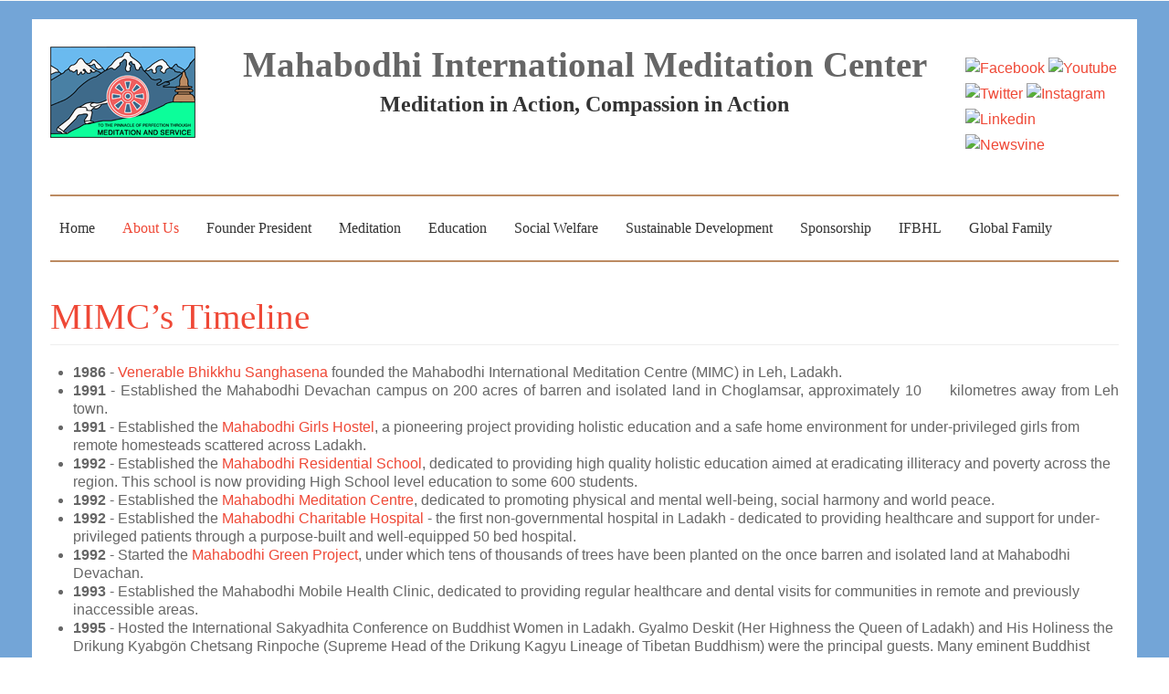

--- FILE ---
content_type: text/html; charset=utf-8
request_url: http://www.mahabodhi-ladakh.info/index.php?option=com_content&view=article&id=3&Itemid=121
body_size: 12091
content:
<!DOCTYPE html>
<!--[if lt IE 7]>      <html class="no-js lt-ie9 lt-ie8 lt-ie7"  lang="en-gb"> <![endif]-->
<!--[if IE 7]>         <html class="no-js lt-ie9 lt-ie8"  lang="en-gb"> <![endif]-->
<!--[if IE 8]>         <html class="no-js lt-ie9"  lang="en-gb"> <![endif]-->
<!--[if gt IE 8]><!--> <html class="no-js" lang="en-gb"> <!--<![endif]-->
    <head>
        <meta http-equiv="X-UA-Compatible" content="IE=edge,chrome=1">
        <meta http-equiv="content-type" content="text/html; charset=utf-8" />
	<meta name="author" content="Super User" />
	<meta name="viewport" content="width=device-width, initial-scale=1.0" />
	<meta name="generator" content="Joomla! - Open Source Content Management" />
	<title>MIMC’s Timeline - Mahabodhi International Meditation Centre</title>
	<link href="/templates/lt_tea/favicon.ico" rel="shortcut icon" type="image/vnd.microsoft.icon" />
	<link href="/plugins/system/jcemediabox/css/jcemediabox.min.css?0072da39200af2a5f0dbaf1a155242cd" rel="stylesheet" type="text/css" />
	<link href="/plugins/system/jce/css/content.css?badb4208be409b1335b815dde676300e" rel="stylesheet" type="text/css" />
	<link href="/templates/lt_tea/css/bootstrap.min.css" rel="stylesheet" type="text/css" />
	<link href="/templates/lt_tea/css/bootstrap-responsive.min.css" rel="stylesheet" type="text/css" />
	<link href="/plugins/system/helix/css/font-awesome.css" rel="stylesheet" type="text/css" />
	<!--removed google font-->
	<link href="/templates/lt_tea/css/mobile-menu.css" rel="stylesheet" type="text/css" />
	<link href="/templates/lt_tea/css/template.css" rel="stylesheet" type="text/css" />
	<link href="/templates/lt_tea/css/presets/preset5.css" rel="stylesheet" type="text/css" />
	<link href="http://www.mahabodhi-ladakh.info/modules/mod_socialmedialinks/style.css" rel="stylesheet" type="text/css" />
	<style type="text/css">
.container{max-width:1170px}h1, h2{font-family:'El Messiri';}#sp-main-menu ul.level-0 > li > a {font-family:'El Messiri';}
#sp-main-body-wrapper{background: rgba(246, 180, 74, 0) !important; padding: 30px 0 !important; }

#sp-main-body-wrapper{background: rgba(246, 180, 74, 0) !important; padding: 30px 0 !important; }

#sp-footer-wrapper{padding: 30px 0 !important; }

	</style>
	<script type="application/json" class="joomla-script-options new">{"csrf.token":"bec20dc01650cc844c9c85eab29a954c","system.paths":{"root":"","base":""}}</script>
	<script src="/media/jui/js/jquery.min.js?d04d6ddaaeeabd4dfa5b50229c47b9d1" type="text/javascript"></script>
	<script src="/media/jui/js/jquery-noconflict.js?d04d6ddaaeeabd4dfa5b50229c47b9d1" type="text/javascript"></script>
	<script src="/media/jui/js/jquery-migrate.min.js?d04d6ddaaeeabd4dfa5b50229c47b9d1" type="text/javascript"></script>
	<script src="/media/jui/js/bootstrap.min.js?d04d6ddaaeeabd4dfa5b50229c47b9d1" type="text/javascript"></script>
	<script src="/media/system/js/core.js?d04d6ddaaeeabd4dfa5b50229c47b9d1" type="text/javascript"></script>
	<script src="/plugins/system/jcemediabox/js/jcemediabox.min.js?d67233ea942db0e502a9d3ca48545fb9" type="text/javascript"></script>
	<script src="/plugins/system/helix/js/jquery-noconflict.js" type="text/javascript"></script>
	<script src="/plugins/system/helix/js/modernizr-2.6.2.min.js" type="text/javascript"></script>
	<script src="/plugins/system/helix/js/helix.core.js" type="text/javascript"></script>
	<script src="/plugins/system/helix/js/menu.js" type="text/javascript"></script>
	<script src="/templates/lt_tea/js/fixed-menu.js" type="text/javascript"></script>
	<script src="/templates/lt_tea/js/scroll.js" type="text/javascript"></script>
	<script type="text/javascript">
jQuery(document).ready(function(){WfMediabox.init({"base":"\/","theme":"standard","width":"","height":"","lightbox":0,"shadowbox":0,"icons":1,"overlay":1,"overlay_opacity":0.8000000000000000444089209850062616169452667236328125,"overlay_color":"#000000","transition_speed":500,"close":2,"scrolling":"fixed","labels":{"close":"Close","next":"Next","previous":"Previous","cancel":"Cancel","numbers":"{{numbers}}","numbers_count":"{{current}} of {{total}}","download":"Download"}});});spnoConflict(function($){

					function mainmenu() {
						$('.sp-menu').spmenu({
							startLevel: 0,
							direction: 'ltr',
							initOffset: {
								x: 0,
								y: 0
							},
							subOffset: {
								x: 0,
								y: 0
							},
							center: 0
						});
			}

			mainmenu();

			$(window).on('resize',function(){
				mainmenu();
			});


			});
	</script>

            
</head>
    <body  class="article subpage  ltr preset5 menu-mimc-s-timeline responsive bg hfeed clearfix">
		<div class="body-innerwrapper">
        <!--[if lt IE 8]>
        <div class="chromeframe alert alert-danger" style="text-align:center">You are using an <strong>outdated</strong> browser. Please <a target="_blank" href="http://browsehappy.com/">upgrade your browser</a> or <a target="_blank" href="http://www.google.com/chromeframe/?redirect=true">activate Google Chrome Frame</a> to improve your experience.</div>
        <![endif]-->
        <section id="sp-subheader-wrapper" 
                class=" "><div class="container"><div class="row-fluid" id="subheader">
<div id="sp-logo" class="span2"><div class="logo-wrapper"><a href="/"><img alt="" class="image-logo" src="/images/logo.png" /></a></div></div>

<div id="sp-subheader" class="span8">

<div class="custom"  >
	<h1 style="text-align: center;"><strong> Mahabodhi International Meditation Center</strong></h1>
<h2 style="text-align: center;"><strong>Meditation in Action, Compassion in Action<br /></strong></h2></div>
</div>

<div id="sp-social" class="span2"><div class="module ">	
	<div class="mod-wrapper clearfix">		
				<div class="mod-content clearfix">	
			<div class="mod-inner clearfix">
				<div style=""><div class="soclinks" style="text-align: center "><div> <div class="zoom pic" style="float: left; z-index:1000;"><a rel="nofollow" href="https://www.facebook.com/MIMCladakh" target="_blank"><img style="opacity:1.0;
filter:alpha(opacity=100); width: 32px; height: 32px; margin:2px;" src="http://www.mahabodhi-ladakh.info/modules/mod_socialmedialinks/icons/facebook.png" alt="Facebook" title="Follow us on Facebook" /></a></div><div class="zoom pic" style="float: left; z-index:1000;"><a rel="nofollow" href="https://www.youtube.com/channel/UC5Umn1nQS1G2BaY4wBw8L4Q" target="_blank"><img style="opacity:1.0;
filter:alpha(opacity=100); width: 32px; height: 32px; margin:2px;" src="http://www.mahabodhi-ladakh.info/modules/mod_socialmedialinks/icons/youtube.png" alt="Youtube" title="Follow us on Youtube" /></a></div><div class="zoom pic" style="float: left; z-index:1000;"><a rel="nofollow" href="https://twitter.com/MIMC_Ladakh" target="_blank"><img style="opacity:1.0;
filter:alpha(opacity=100); width: 32px; height: 32px; margin:2px;" src="http://www.mahabodhi-ladakh.info/modules/mod_socialmedialinks/icons/twitter.png" alt="Twitter" title="Follow us Twitter" /></a></div><div class="zoom pic" style="float: left; z-index:1000;"><a rel="nofollow" href="https://www.instagram.com/Mahabodhiladakh" target="_blank"><img style="opacity:1.0;
filter:alpha(opacity=100); width: 32px; height: 32px; margin:2px;" src="http://www.mahabodhi-ladakh.info/modules/mod_socialmedialinks/icons/instagram.png" alt="Instagram" title="Follow us Instagram" /></a></div><div class="zoom pic" style="float: left; z-index:1000;"><a rel="nofollow" href="https://www.linkedin.com/in/bhikkhu-sanghasena-b6258bb2" target="_blank"><img style="opacity:1.0;
filter:alpha(opacity=100); width: 32px; height: 32px; margin:2px;" src="http://www.mahabodhi-ladakh.info/modules/mod_socialmedialinks/icons/linkedin.png" alt="Linkedin" title="Follow us Linkedin" /></a></div><div class="zoom pic" style="float: left; z-index:1000;"><a rel="nofollow" href="http://www.speakingtree.in/bhikkhu-sanghasena" target="_blank"><img style="opacity:1.0;
filter:alpha(opacity=100); width: 32px; height: 32px; margin:2px;" src="http://www.mahabodhi-ladakh.info/modules/mod_socialmedialinks/icons/newsvine.png" alt="Newsvine" title="Follow us to speaking tree Newsvine" /></a></div><div style="clear: both;"></div><div style="margin-left: 10px; text-align: center; font-size: 5px; color: #999999;"></div>	</div></div></div>
    <div class="clr"></div>			</div>
		</div>
	</div>
</div>
<div class="gap"></div>
</div>
</div></div></section><section id="sp-menu-wrapper" 
                class=" "><div class="container"><div class="row-fluid" id="menu">
<div id="sp-menu" class="span12 visible-phone visible-tablet visible-desktop">	


			<div id="sp-main-menu" class="visible-desktop">
				<ul class="sp-menu level-0"><li class="menu-item first parent "><a href="http://www.mahabodhi-ladakh.info/" class="menu-item first parent " ><span class="menu"><span class="menu-title">Home</span></span></a><div class="sp-submenu"><div class="sp-submenu-wrap"><div class="sp-submenu-inner clearfix" style="width: 300px;"><div class="megacol col1 first" style="width: 300px;"><ul class="sp-menu level-1"><li class="menu-item first"><a href="/index.php?option=com_content&amp;view=category&amp;layout=blog&amp;id=50&amp;Itemid=377" class="menu-item first" ><span class="menu"><span class="menu-title">News</span></span></a></li><li class="menu-item last"><a href="/index.php?option=com_users&amp;view=login&amp;Itemid=360" class="menu-item last" ><span class="menu"><span class="menu-title">Login</span></span></a></li></ul></div></div></div></div></li><li class="menu-item active parent "><a href="/index.php?option=com_content&amp;view=article&amp;id=88&amp;Itemid=118" class="menu-item active parent " ><span class="menu"><span class="menu-title">About Us</span></span></a><div class="sp-submenu"><div class="sp-submenu-wrap"><div class="sp-submenu-inner clearfix" style="width: 300px;"><div class="megacol col1 first" style="width: 300px;"><ul class="sp-menu level-1"><li class="menu-item first"><a href="/index.php?option=com_content&amp;view=article&amp;id=124&amp;Itemid=119" class="menu-item first" ><span class="menu"><span class="menu-title">Brief Introduction on MIMC</span></span></a></li><li class="menu-item"><a href="/index.php?option=com_content&amp;view=article&amp;id=2&amp;Itemid=120" class="menu-item" ><span class="menu"><span class="menu-title">Motto</span></span></a></li><li class="menu-item active"><a href="/index.php?option=com_content&amp;view=article&amp;id=3&amp;Itemid=121" class="menu-item active" ><span class="menu"><span class="menu-title">MIMC’s Timeline</span></span></a></li><li class="menu-item"><a href="/index.php?option=com_content&amp;view=article&amp;id=4&amp;Itemid=122" class="menu-item" ><span class="menu"><span class="menu-title">Brief introduction of MIMC’s activities</span></span></a></li><li class="menu-item"><a href="/index.php?option=com_content&amp;view=article&amp;id=5&amp;Itemid=123" class="menu-item" ><span class="menu"><span class="menu-title">Charitable organization</span></span></a></li><li class="menu-item"><a href="/index.php?option=com_content&amp;view=article&amp;id=6&amp;Itemid=124" class="menu-item" ><span class="menu"><span class="menu-title">Registration Number </span></span></a></li><li class="menu-item"><a href="/index.php?option=com_content&amp;view=article&amp;id=87&amp;Itemid=125" class="menu-item" ><span class="menu"><span class="menu-title">Location</span></span></a></li><li class="menu-item"><a href="/index.php?option=com_phocagallery&amp;view=category&amp;id=3&amp;Itemid=284" class="menu-item" ><span class="menu"><span class="menu-title">Photo Gallery</span></span></a></li><li class="menu-item last"><a href="/index.php?option=com_icagenda&amp;view=list&amp;Itemid=359" class="menu-item last" ><span class="menu"><span class="menu-title">upcoming events</span></span></a></li></ul></div></div></div></div></li><li class="menu-item parent "><a href="/index.php?option=com_content&amp;view=article&amp;id=90&amp;Itemid=126" class="menu-item parent " ><span class="menu"><span class="menu-title">Founder President</span></span></a><div class="sp-submenu"><div class="sp-submenu-wrap"><div class="sp-submenu-inner clearfix" style="width: 300px;"><div class="megacol col1 first" style="width: 300px;"><ul class="sp-menu level-1"><li class="menu-item first"><a href="/index.php?option=com_content&amp;view=article&amp;id=90&amp;Itemid=285" class="menu-item first" ><span class="menu"><span class="menu-title">Brief introduction </span></span></a></li><li class="menu-item"><a href="/index.php?option=com_content&amp;view=article&amp;id=7&amp;Itemid=157" class="menu-item" ><span class="menu"><span class="menu-title">As a child</span></span></a></li><li class="menu-item"><a href="/index.php?option=com_content&amp;view=article&amp;id=8&amp;Itemid=158" class="menu-item" ><span class="menu"><span class="menu-title">As an Indian Army</span></span></a></li><li class="menu-item"><a href="/index.php?option=com_content&amp;view=article&amp;id=9&amp;Itemid=159" class="menu-item" ><span class="menu"><span class="menu-title">As a Monk (Ordination)</span></span></a></li><li class="menu-item"><a href="/index.php?option=com_content&amp;view=article&amp;id=10&amp;Itemid=160" class="menu-item" ><span class="menu"><span class="menu-title">As an Engaged Buddhist</span></span></a></li><li class="menu-item"><a href="/index.php?option=com_content&amp;view=article&amp;id=11&amp;Itemid=161" class="menu-item" ><span class="menu"><span class="menu-title">Timeline</span></span></a></li><li class="menu-item"><a href="/index.php?option=com_content&amp;view=article&amp;id=11&amp;Itemid=283" class="menu-item" ><span class="menu"><span class="menu-title">Present &amp; Past Designation</span></span></a></li><li class="menu-item"><a href="/index.php?option=com_content&amp;view=article&amp;id=12&amp;Itemid=162" class="menu-item" ><span class="menu"><span class="menu-title">Achievement &amp; Awards</span></span></a></li><li class="menu-item"><a href="/index.php?option=com_phocagallery&amp;view=category&amp;id=4&amp;Itemid=286" class="menu-item" ><span class="menu"><span class="menu-title">Photo Gallery</span></span></a></li><li class="menu-item last"><a href="/index.php?option=com_content&amp;view=article&amp;id=125&amp;Itemid=287" class="menu-item last" ><span class="menu"><span class="menu-title">Facebook</span></span></a></li></ul></div></div></div></div></li><li class="menu-item parent "><a href="/index.php?option=com_content&amp;view=article&amp;id=92&amp;Itemid=127" class="menu-item parent " ><span class="menu"><span class="menu-title">Meditation</span></span></a><div class="sp-submenu"><div class="sp-submenu-wrap"><div class="sp-submenu-inner clearfix" style="width: 300px;"><div class="megacol col1 first" style="width: 300px;"><ul class="sp-menu level-1"><li class="menu-item first parent "><a href="/index.php?option=com_content&amp;view=article&amp;id=91&amp;Itemid=134" class="menu-item first parent " ><span class="menu"><span class="menu-title">Sambodhi Retreat Centre</span></span></a><div class="sp-submenu"><div class="sp-submenu-wrap"><div class="sp-submenu-inner clearfix" style="width: 300px;"><div class="megacol col1 first" style="width: 300px;"><ul class="sp-menu level-2"><li class="menu-item first"><a href="/index.php?option=com_content&amp;view=article&amp;id=14&amp;Itemid=164" class="menu-item first" ><span class="menu"><span class="menu-title">Facility</span></span></a></li><li class="menu-item"><a href="/index.php?option=com_content&amp;view=article&amp;id=126&amp;Itemid=163" class="menu-item" ><span class="menu"><span class="menu-title">Courses at Sambodhi Retreat Centre</span></span></a></li><li class="menu-item"><a href="/index.php?option=com_content&amp;view=article&amp;id=15&amp;Itemid=165" class="menu-item" ><span class="menu"><span class="menu-title">Meditation Schedule</span></span></a></li><li class="menu-item"><a href="/index.php?option=com_content&amp;view=article&amp;id=16&amp;Itemid=166" class="menu-item" ><span class="menu"><span class="menu-title">Online Registration</span></span></a></li><li class="menu-item"><a href="/index.php?option=com_content&amp;view=article&amp;id=127&amp;Itemid=288" class="menu-item" ><span class="menu"><span class="menu-title">Notice</span></span></a></li><li class="menu-item last"><a href="/index.php?option=com_contact&amp;view=contact&amp;id=1&amp;Itemid=167" class="menu-item last" ><span class="menu"><span class="menu-title">Contact</span></span></a></li></ul></div></div></div></div></li><li class="menu-item parent "><a href="/index.php?option=com_content&amp;view=article&amp;id=93&amp;Itemid=135" class="menu-item parent " ><span class="menu"><span class="menu-title">Changspa Centre</span></span></a><div class="sp-submenu"><div class="sp-submenu-wrap"><div class="sp-submenu-inner clearfix" style="width: 300px;"><div class="megacol col1 first" style="width: 300px;"><ul class="sp-menu level-2"><li class="menu-item first"><a href="/index.php?option=com_content&amp;view=article&amp;id=19&amp;Itemid=170" class="menu-item first" ><span class="menu"><span class="menu-title">Meditation and Yoga Schedule</span></span></a></li><li class="menu-item"><a href="/index.php?option=com_content&amp;view=article&amp;id=94&amp;Itemid=136" class="menu-item" ><span class="menu"><span class="menu-title">Sunday Puja at Devachan</span></span></a></li><li class="menu-item"><a href="/index.php?option=com_content&amp;view=article&amp;id=18&amp;Itemid=169" class="menu-item" ><span class="menu"><span class="menu-title">Notice</span></span></a></li><li class="menu-item last"><a href="/index.php?option=com_contact&amp;view=contact&amp;id=2&amp;Itemid=171" class="menu-item last" ><span class="menu"><span class="menu-title">Contact</span></span></a></li></ul></div></div></div></div></li><li class="menu-item last parent "><a href="/index.php?option=com_content&amp;view=article&amp;id=95&amp;Itemid=137" class="menu-item last parent " ><span class="menu"><span class="menu-title">Metropolitan Retreat Centers</span></span></a><div class="sp-submenu"><div class="sp-submenu-wrap"><div class="sp-submenu-inner clearfix" style="width: 300px;"><div class="megacol col1 first" style="width: 300px;"><ul class="sp-menu level-2"><li class="menu-item first"><a href="/index.php?option=com_content&amp;view=article&amp;id=24&amp;Itemid=176" class="menu-item first" ><span class="menu"><span class="menu-title">Schedule for the Meditation Programs</span></span></a></li><li class="menu-item"><a href="/index.php?option=com_phocagallery&amp;view=category&amp;id=5&amp;Itemid=175" class="menu-item" ><span class="menu"><span class="menu-title">Photo Gallery </span></span></a></li><li class="menu-item last"><a href="/index.php?option=com_contact&amp;view=contact&amp;id=3&amp;Itemid=178" class="menu-item last" ><span class="menu"><span class="menu-title">Contact</span></span></a></li></ul></div></div></div></div></li></ul></div></div></div></div></li><li class="menu-item parent "><a href="/index.php?option=com_content&amp;view=article&amp;id=97&amp;Itemid=128" class="menu-item parent " ><span class="menu"><span class="menu-title">Education</span></span></a><div class="sp-submenu"><div class="sp-submenu-wrap"><div class="sp-submenu-inner clearfix" style="width: 300px;"><div class="megacol col1 first" style="width: 300px;"><ul class="sp-menu level-1"><li class="menu-item first"><a href="/index.php?option=com_content&amp;view=article&amp;id=128&amp;Itemid=179" class="menu-item first" ><span class="menu"><span class="menu-title">The Mahabodhi educational programmes</span></span></a></li><li class="menu-item parent "><a href="/index.php?option=com_content&amp;view=article&amp;id=98&amp;Itemid=138" class="menu-item parent " ><span class="menu"><span class="menu-title">Mahabodhi Residential School -Leh</span></span></a><div class="sp-submenu"><div class="sp-submenu-wrap"><div class="sp-submenu-inner clearfix" style="width: 300px;"><div class="megacol col1 first" style="width: 300px;"><ul class="sp-menu level-2"><li class="menu-item first"><a href="/index.php?option=com_contact&amp;view=contact&amp;id=4&amp;Itemid=341" class="menu-item first" ><span class="menu"><span class="menu-title">Contact Mahabodhi School</span></span></a></li></ul></div></div></div></div></li><li class="menu-item"><a href="/index.php?option=com_content&amp;view=article&amp;id=102&amp;Itemid=143" class="menu-item" ><span class="menu"><span class="menu-title">Mahabodhi Tingmosgang</span></span></a></li><li class="menu-item"><a href="/index.php?option=com_content&amp;view=article&amp;id=103&amp;Itemid=144" class="menu-item" ><span class="menu"><span class="menu-title">Mahabodhi Bodhkharbu </span></span></a></li><li class="menu-item"><a href="/index.php?option=com_content&amp;view=article&amp;id=104&amp;Itemid=145" class="menu-item" ><span class="menu"><span class="menu-title">Mahabodhi Lochos School – Ney </span></span></a></li><li class="menu-item parent "><a href="/index.php?option=com_content&amp;view=article&amp;id=100&amp;Itemid=140" class="menu-item parent " ><span class="menu"><span class="menu-title">Mahabodhi Nunnery</span></span></a><div class="sp-submenu"><div class="sp-submenu-wrap"><div class="sp-submenu-inner clearfix" style="width: 300px;"><div class="megacol col1 first" style="width: 300px;"><ul class="sp-menu level-2"><li class="menu-item first"><a href="/index.php?option=com_contact&amp;view=contact&amp;id=2&amp;Itemid=345" class="menu-item first" ><span class="menu"><span class="menu-title">Contact Nunnery</span></span></a></li></ul></div></div></div></div></li><li class="menu-item parent "><a href="/index.php?option=com_content&amp;view=article&amp;id=99&amp;Itemid=139" class="menu-item parent " ><span class="menu"><span class="menu-title">Jetavana Monastery</span></span></a><div class="sp-submenu"><div class="sp-submenu-wrap"><div class="sp-submenu-inner clearfix" style="width: 300px;"><div class="megacol col1 first" style="width: 300px;"><ul class="sp-menu level-2"><li class="menu-item first"><a href="/index.php?option=com_contact&amp;view=contact&amp;id=5&amp;Itemid=347" class="menu-item first" ><span class="menu"><span class="menu-title">Contact Jetavana Monastery </span></span></a></li></ul></div></div></div></div></li><li class="menu-item parent "><a href="/index.php?option=com_content&amp;view=article&amp;id=41&amp;Itemid=289" class="menu-item parent " ><span class="menu"><span class="menu-title">Boys’ &amp; Girls’ Hostel</span></span></a><div class="sp-submenu"><div class="sp-submenu-wrap"><div class="sp-submenu-inner clearfix" style="width: 300px;"><div class="megacol col1 first" style="width: 300px;"><ul class="sp-menu level-2"><li class="menu-item first"><a href="/index.php?option=com_contact&amp;view=contact&amp;id=7&amp;Itemid=343" class="menu-item first" ><span class="menu"><span class="menu-title">Contact Girls Hostel</span></span></a></li><li class="menu-item last"><a href="/index.php?option=com_contact&amp;view=contact&amp;id=11&amp;Itemid=344" class="menu-item last" ><span class="menu"><span class="menu-title">Contact Boys Hostel</span></span></a></li></ul></div></div></div></div></li><li class="menu-item"><a href="/index.php?option=com_content&amp;view=article&amp;id=105&amp;Itemid=142" class="menu-item" ><span class="menu"><span class="menu-title">Higher Education Program</span></span></a></li><li class="menu-item"><a href="/index.php?option=com_content&amp;view=article&amp;id=50&amp;Itemid=290" class="menu-item" ><span class="menu"><span class="menu-title">Mahabodhi Women Literacy Project </span></span></a></li><li class="menu-item"><a href="/index.php?option=com_matukio&amp;view=upcomingevents&amp;Itemid=131" class="menu-item" ><span class="menu"><span class="menu-title">Events</span></span></a></li><li class="menu-item"><a href="/index.php?option=com_content&amp;view=article&amp;id=49&amp;Itemid=291" class="menu-item" ><span class="menu"><span class="menu-title">Requirements</span></span></a></li><li class="menu-item"><a href="/index.php?option=com_phocagallery&amp;view=category&amp;id=6&amp;Itemid=292" class="menu-item" ><span class="menu"><span class="menu-title">Photo Gallery</span></span></a></li><li class="menu-item last"><a href="/index.php?option=com_contact&amp;view=contact&amp;id=20&amp;Itemid=202" class="menu-item last" ><span class="menu"><span class="menu-title">Contact</span></span></a></li></ul></div></div></div></div></li><li class="menu-item parent "><a href="/index.php?option=com_content&amp;view=article&amp;id=106&amp;Itemid=129" class="menu-item parent " ><span class="menu"><span class="menu-title">Social Welfare</span></span></a><div class="sp-submenu"><div class="sp-submenu-wrap"><div class="sp-submenu-inner clearfix" style="width: 300px;"><div class="megacol col1 first" style="width: 300px;"><ul class="sp-menu level-1"><li class="menu-item first parent "><a href="/index.php?option=com_content&amp;view=article&amp;id=107&amp;Itemid=149" class="menu-item first parent " ><span class="menu"><span class="menu-title">Old Age Home</span></span></a><div class="sp-submenu"><div class="sp-submenu-wrap"><div class="sp-submenu-inner clearfix" style="width: 300px;"><div class="megacol col1 first" style="width: 300px;"><ul class="sp-menu level-2"><li class="menu-item first"><a href="/index.php?option=com_contact&amp;view=contact&amp;id=10&amp;Itemid=342" class="menu-item first" ><span class="menu"><span class="menu-title">Contact Old Age Home</span></span></a></li></ul></div></div></div></div></li><li class="menu-item"><a href="/index.php?option=com_content&amp;view=article&amp;id=108&amp;Itemid=150" class="menu-item" ><span class="menu"><span class="menu-title">Visually Impaired Hostel</span></span></a></li><li class="menu-item parent "><a href="/index.php?option=com_content&amp;view=article&amp;id=112&amp;Itemid=154" class="menu-item parent " ><span class="menu"><span class="menu-title">Karuna Charitable Hospital</span></span></a><div class="sp-submenu"><div class="sp-submenu-wrap"><div class="sp-submenu-inner clearfix" style="width: 300px;"><div class="megacol col1 first" style="width: 300px;"><ul class="sp-menu level-2"><li class="menu-item first"><a href="/index.php?option=com_contact&amp;view=contact&amp;id=13&amp;Itemid=346" class="menu-item first" ><span class="menu"><span class="menu-title">Contact Karuna Hospital</span></span></a></li></ul></div></div></div></div></li><li class="menu-item"><a href="/index.php?option=com_content&amp;view=article&amp;id=114&amp;Itemid=155" class="menu-item" ><span class="menu"><span class="menu-title">Maitri charity programme</span></span></a></li><li class="menu-item"><a href="/index.php?option=com_content&amp;view=article&amp;id=113&amp;Itemid=156" class="menu-item" ><span class="menu"><span class="menu-title">Inter faith programe</span></span></a></li><li class="menu-item"><a href="/index.php?option=com_content&amp;view=article&amp;id=110&amp;Itemid=152" class="menu-item" ><span class="menu"><span class="menu-title">MIMC youth wing</span></span></a></li><li class="menu-item last"><a href="/index.php?option=com_content&amp;view=article&amp;id=109&amp;Itemid=153" class="menu-item last" ><span class="menu"><span class="menu-title">Requirements</span></span></a></li></ul></div></div></div></div></li><li class="menu-item parent "><a href="/index.php?option=com_content&amp;view=article&amp;id=115&amp;Itemid=130" class="menu-item parent " ><span class="menu"><span class="menu-title">Sustainable Development</span></span></a><div class="sp-submenu"><div class="sp-submenu-wrap"><div class="sp-submenu-inner clearfix" style="width: 300px;"><div class="megacol col1 first" style="width: 300px;"><ul class="sp-menu level-1"><li class="menu-item first"><a href="/index.php?option=com_content&amp;view=article&amp;id=116&amp;Itemid=146" class="menu-item first" ><span class="menu"><span class="menu-title">Sustainable Eco-development Project</span></span></a></li><li class="menu-item"><a href="/index.php?option=com_content&amp;view=article&amp;id=117&amp;Itemid=147" class="menu-item" ><span class="menu"><span class="menu-title">Mahabodhi Publication House</span></span></a></li><li class="menu-item"><a href="/index.php?option=com_content&amp;view=article&amp;id=118&amp;Itemid=148" class="menu-item" ><span class="menu"><span class="menu-title">Mahabodhi Zita and Horst Norberg Studio</span></span></a></li><li class="menu-item"><a href="/index.php?option=com_phocagallery&amp;view=category&amp;id=7&amp;Itemid=242" class="menu-item" ><span class="menu"><span class="menu-title">Photo Gallery</span></span></a></li><li class="menu-item last"><a href="/index.php?option=com_content&amp;view=article&amp;id=79&amp;Itemid=293" class="menu-item last" ><span class="menu"><span class="menu-title">Requirements</span></span></a></li></ul></div></div></div></div></li><li class="menu-item parent "><a href="/index.php?option=com_content&amp;view=article&amp;id=129&amp;Itemid=294" class="menu-item parent " ><span class="menu"><span class="menu-title">Sponsorship</span></span></a><div class="sp-submenu"><div class="sp-submenu-wrap"><div class="sp-submenu-inner clearfix" style="width: 300px;"><div class="megacol col1 first" style="width: 300px;"><ul class="sp-menu level-1"><li class="menu-item first"><a href="/index.php?option=com_content&amp;view=article&amp;id=143&amp;Itemid=417" class="menu-item first" ><span class="menu"><span class="menu-title">Sponsors</span></span></a></li><li class="menu-item"><a href="/index.php?option=com_content&amp;view=article&amp;id=130&amp;Itemid=295" class="menu-item" ><span class="menu"><span class="menu-title">Ways to sponsor</span></span></a></li><li class="menu-item"><a href="/index.php?option=com_content&amp;view=article&amp;id=131&amp;Itemid=296" class="menu-item" ><span class="menu"><span class="menu-title">Find a person to sponsor  </span></span></a></li><li class="menu-item"><a href="/index.php?option=com_content&amp;view=article&amp;id=132&amp;Itemid=297" class="menu-item" ><span class="menu"><span class="menu-title">For more information</span></span></a></li><li class="menu-item"><a href="/index.php?option=com_content&amp;view=article&amp;id=133&amp;Itemid=298" class="menu-item" ><span class="menu"><span class="menu-title">How we use your money</span></span></a></li><li class="menu-item"><a href="/index.php?option=com_content&amp;view=article&amp;id=134&amp;Itemid=299" class="menu-item" ><span class="menu"><span class="menu-title">Important request to sponsors</span></span></a></li><li class="menu-item"><a href="/index.php?option=com_proforms&amp;view=form&amp;jid=1&amp;Itemid=306" class="menu-item" ><span class="menu"><span class="menu-title">Sponsorship Form</span></span></a></li><li class="menu-item"><a href="/index.php?option=com_phocagallery&amp;view=category&amp;id=8&amp;Itemid=300" class="menu-item" ><span class="menu"><span class="menu-title">Photo Gallery </span></span></a></li><li class="menu-item last"><a href="/index.php?option=com_contact&amp;view=contact&amp;id=12&amp;Itemid=340" class="menu-item last" ><span class="menu"><span class="menu-title">Contact Sponsorship</span></span></a></li></ul></div></div></div></div></li><li class="menu-item parent "><a href="/index.php?option=com_content&amp;view=article&amp;id=119&amp;Itemid=132" class="menu-item parent " ><span class="menu"><span class="menu-title">IFBHL</span></span></a><div class="sp-submenu"><div class="sp-submenu-wrap"><div class="sp-submenu-inner clearfix" style="width: 300px;"><div class="megacol col1 first" style="width: 300px;"><ul class="sp-menu level-1"><li class="menu-item first"><a href="/index.php?option=com_content&amp;view=article&amp;id=82&amp;Itemid=243" class="menu-item first" ><span class="menu"><span class="menu-title">About</span></span></a></li><li class="menu-item"><a href="/index.php?option=com_content&amp;view=article&amp;id=135&amp;Itemid=301" class="menu-item" ><span class="menu"><span class="menu-title">Aims And  Objectives</span></span></a></li><li class="menu-item"><a href="/index.php?option=com_content&amp;view=article&amp;id=80&amp;Itemid=245" class="menu-item" ><span class="menu"><span class="menu-title">Past IFBHL</span></span></a></li><li class="menu-item"><a href="/index.php?option=com_content&amp;view=article&amp;id=136&amp;Itemid=302" class="menu-item" ><span class="menu"><span class="menu-title">News</span></span></a></li><li class="menu-item"><a href="/index.php?option=com_phocagallery&amp;view=category&amp;id=9&amp;Itemid=303" class="menu-item" ><span class="menu"><span class="menu-title">Photo Gallery</span></span></a></li><li class="menu-item"><a href="/index.php?option=com_content&amp;view=article&amp;id=81&amp;Itemid=244" class="menu-item" ><span class="menu"><span class="menu-title">Programs</span></span></a></li><li class="menu-item last"><a href="/index.php?option=com_contact&amp;view=contact&amp;id=19&amp;Itemid=246" class="menu-item last" ><span class="menu"><span class="menu-title">Contact</span></span></a></li></ul></div></div></div></div></li><li class="menu-item last parent "><a href="/index.php?option=com_content&amp;view=article&amp;id=120&amp;Itemid=133" class="menu-item last parent " ><span class="menu"><span class="menu-title">Global Family</span></span></a><div class="sp-submenu"><div class="sp-submenu-wrap"><div class="sp-submenu-inner clearfix" style="width: 300px;"><div class="megacol col1 first" style="width: 300px;"><ul class="sp-menu level-1"><li class="menu-item first"><a href="/index.php?option=com_content&amp;view=article&amp;id=86&amp;Itemid=247" class="menu-item first" ><span class="menu"><span class="menu-title">About </span></span></a></li><li class="menu-item"><a href="/index.php?option=com_content&amp;view=article&amp;id=85&amp;Itemid=248" class="menu-item" ><span class="menu"><span class="menu-title">Services </span></span></a></li><li class="menu-item"><a href="/index.php?option=com_content&amp;view=article&amp;id=84&amp;Itemid=249" class="menu-item" ><span class="menu"><span class="menu-title">Tariff</span></span></a></li><li class="menu-item"><a href="/index.php?option=com_content&amp;view=article&amp;id=83&amp;Itemid=250" class="menu-item" ><span class="menu"><span class="menu-title">Online booking</span></span></a></li><li class="menu-item"><a href="/index.php?option=com_phocagallery&amp;view=category&amp;id=10&amp;Itemid=304" class="menu-item" ><span class="menu"><span class="menu-title">Photo Gallery</span></span></a></li><li class="menu-item"><a href="/index.php?option=com_contact&amp;view=contact&amp;id=18&amp;Itemid=251" class="menu-item" ><span class="menu"><span class="menu-title">Contact</span></span></a></li><li class="menu-item last"><a href="/index.php?option=com_availabilitycalendar&amp;view=availabilitycalendar&amp;Itemid=310" class="menu-item last" ><span class="menu"><span class="menu-title">Availability</span></span></a></li></ul></div></div></div></div></li></ul>        
			</div>  				
			</div>
</div></div></section><section id="sp-main-body-wrapper" 
                class=" "><div class="container"><div class="row-fluid" id="main-body">
<div id="sp-message-area" class="span12"><section id="sp-component-area-wrapper" 
                class=" "><div class="row-fluid" id="component-area">
<div id="sp-component-area" class="span12"><section id="sp-component-wrapper"><div id="sp-component"><div id="system-message-container">
	</div>
<article class="item-page post-3 post hentry status-publish category-about-us ">
 
	 
	 
		<header class="entry-header">
					<h1 class="entry-title page-header">
									<a href="/index.php?option=com_content&amp;view=article&amp;id=3:mimc-s-timeline&amp;catid=8&amp;Itemid=121">
				MIMC’s Timeline</a>
						</h1>
			
	</header>
			
	
		
	<section class="entry-content"> 
																					<ul>
<li><strong>1986</strong>&nbsp;- <a href="/index.php?option=com_content&amp;view=article&amp;id=10:as-an-engaged-buddhist&amp;catid=10:founder-president&amp;Itemid=160" target="_blank">Venerable Bhikkhu Sanghasena</a> founded the Mahabodhi International Meditation Centre (MIMC) in Leh, Ladakh.</li>
<li style="text-align: justify;"><strong>1991</strong> - Established the Mahabodhi Devachan campus on 200 acres of barren and isolated land in Choglamsar, approximately 10&nbsp;&nbsp;&nbsp;&nbsp;&nbsp; kilometres away from Leh town.</li>
<li><strong>1991</strong> - Established the <a href="/index.php?option=com_content&amp;view=article&amp;id=41:boys-girls-hostel&amp;catid=16:education&amp;Itemid=289" target="_blank">Mahabodhi Girls Hostel</a>, a pioneering project providing holistic education and a safe home environment for under-privileged girls from remote homesteads scattered across Ladakh.</li>
<li><strong>1992</strong> - Established the <a href="/index.php?option=com_content&amp;view=article&amp;id=98:mahabodhi-residential-school-leh&amp;catid=16:education&amp;Itemid=138" target="_blank">Mahabodhi Residential School</a>, dedicated to providing high quality holistic education aimed at eradicating illiteracy and poverty across the region. This school is now providing High School level education to some 600 students.</li>
<li><strong>1992</strong> - Established the <a href="/index.php?option=com_content&amp;view=category&amp;id=12&amp;Itemid=101" target="_blank">Mahabodhi Meditation Centre</a>, dedicated to promoting physical and mental well-being, social harmony and world peace.</li>
<li><strong>1992</strong> - Established the <a href="/index.php?option=com_content&amp;view=article&amp;id=112:karuna-charitable-hospital&amp;catid=25:social-welfare&amp;Itemid=154" target="_blank">Mahabodhi Charitable Hospital</a> - the first non-governmental hospital in Ladakh - dedicated to providing healthcare and support for under-privileged patients through a purpose-built and well-equipped 50 bed hospital.</li>
<li><strong>1992</strong> - Started the <a href="/index.php?option=com_content&amp;view=article&amp;id=116:sustainable-eco-development-project&amp;catid=34:sustainable-development&amp;Itemid=146" target="_blank">Mahabodhi Green Project</a>, under which tens of thousands of trees have been planted on the once barren and isolated land at Mahabodhi Devachan.</li>
<li><strong>1993</strong> - Established the Mahabodhi Mobile Health Clinic, dedicated to providing regular healthcare and dental visits for communities in remote and previously inaccessible areas.</li>
<li><strong>1995</strong> - Hosted the International Sakyadhita Conference on Buddhist Women in Ladakh. Gyalmo Deskit (Her Highness the Queen of Ladakh) and His Holiness the Drikung Kyabg&ouml;n Chetsang Rinpoche (Supreme Head of the Drikung Kagyu Lineage of Tibetan Buddhism) were the principal guests. Many eminent Buddhist women, nuns, teachers, leaders and thinkers of different Buddhist traditions and sects from all over the world participated in this historic gathering. This conference was of great significance in working toward improving the education, life standards and status, and general recognition of the Bhikkhuni ordination of nuns and women in Ladakh.</li>
<li><strong>1996</strong> - With the generous support of friends and well-wishers from Taiwan, organised a grand Sangha Dana - offering the monastic requisites to some 6,000 monks and nuns from across Ladakh. This offering was the first of its kind in Ladakh. His Holiness the Sakya Trizin Rinpoche (Supreme Head of the Sakya Lineage of Tibetan Buddhism), all the Supreme Heads of the different Buddhist sects of Ladakh, the President of the Ladakh Buddhist Association, the President of the Ladakh Monastery (Gompa) Association, and the Chief Executive Councillor of the Ladakh Autonomous Hill Development Council (LAHDC) were present, as well as many other local and international dignitaries.</li>
<li><strong>1996</strong> - Established the <a href="/index.php?option=com_content&amp;view=article&amp;id=41:boys-girls-hostel&amp;catid=16:education&amp;Itemid=289" target="_blank">Mahabodhi Boys Hostel</a>, dedicated to providing holistic education and a safe home environment for under-privileged boys from remote homesteads scattered across Ladakh. At present, there are some 150 boys living in this hostel.</li>
<li><strong>1996</strong> - Established the Mahabodhi New Delhi Branch.</li>
<li><strong>1997</strong> - Established the <a href="/index.php?option=com_content&amp;view=article&amp;id=100:mahabodhi-nunnery&amp;catid=16:education&amp;Itemid=140" target="_blank">Mahabodhi Nunnery</a>, a truly pioneering project dedicated to providing a fully integrated and holistic education for young nuns.</li>
<li><strong>1998</strong> - In collaboration with the International Association for Religious Freedom (IARF), based in the UK, organized a 3-day international conference for young adults of different faiths to promote inter-religious harmony, peaceful co-existence and brotherhood. Many delegates, drawn from different parts of India and overseas, participated in this important conference. All the religious heads of the various denominations of Ladakh attended and participated in the event. Dr. Karan Singh (Chairman of the Foreign Affairs Department and India's Ambassador to UNESCO) was the chief guest. The participants visited various religious places (a Buddhist temple, a mosque, a church and a Gurudwara) in Ladakh, with the intention of building greater understanding and mutual trust between the participants.</li>
<li><strong>1999</strong> - Founded the <a href="/index.php?option=com_content&amp;view=article&amp;id=102:mahabodhi-tingmosgang&amp;catid=16:education&amp;Itemid=143" target="_blank">Mahabodhi Branch School in Tingmosgang</a> village, dedicated to providing high-quality holistic education to students in this remote rural location, where at present some 150 students attend each day.</li>
<li><strong>Since 2001</strong>- Scores of Mahabodhi Residential School graduates have travelled to Bangalore, South India to pursue their higher education studies with the ongoing encouragement and support of the Mahabodhi International Meditation Centre.</li>
<li><strong>2002</strong> - Constituted the "Acharya Buddharakkhita Humanitarian Award" - awarded to those noble citizens, whose service to the poorest and most marginalized communities warrants both praise and recognition. The late Kushok Bakula Rinpoche (Head Lama of Ladakh), Shri. Thupstan Tsewang (Former Honourable Member of Parliament for Ladakh), Shri. B.K. Modi (Chairman and Founder of Spice Global India) &amp; Lamdon Social Welfare, Leh are amongst the list of award recipients.</li>
<li><strong>2003</strong> - Established the <a href="/index.php?option=com_content&amp;view=article&amp;id=107:old-age-home&amp;catid=25:social-welfare&amp;Itemid=149" target="_blank">Mahabodhi Home for the Aged and Destitute</a>, a pioneering project dedicated to providing a safe residential home, personal and social care, and respect for the most vulnerable members of Ladakhi society.</li>
<li><strong>2004</strong> - Established the <a href="/index.php?option=com_content&amp;view=article&amp;id=99:jetavana-monastery&amp;catid=16:education&amp;Itemid=139" target="_blank">Mahabodhi Jetavana Monastery</a>, dedicated to providing both traditional spiritual and modern-based education to young monks.</li>
<li><strong>Since 1996</strong>, Venerable Bhikkhu Sanghasena has been an active member of the International Association for Religious Freedom (IARF) and the International Association of Liberal Religious Women(IALRW), actively participating in their conferences in Italy, Hungary, South Korea and various parts of India. Besides this, he has also organised various interfaith meetings, seminars and dialogues aimed at promoting greater understanding and peace throughout the region.</li>
<li><strong>2005</strong> - Organised an international Grand Buddha Jayanti Celebration to commemorate the 2550th Buddha's birthday, at which Dr. A.P.J. Abdul Kalam (His Excellency the then President of India), Lt Gen. S.K. Sinha (the then Honourable Governor of Jammu &amp; Kashmir), Shri. Ghulam Nabi Azad (the then Honourable Chief Minister of Jammu &amp; Kashmir) were present. Many eminent dignitaries from different countries, as well as monks and nuns, participated in this week long celebration. Street campaigns advocating the eradication of animal abuse, alcohol, cigarette smoking and the taking of other intoxicating materials were organised. In addition, a large-scale peace march was organised.</li>
<li><strong>2005</strong> - Established the <a href="/index.php?option=com_content&amp;view=article&amp;id=50:mahabodhi-women-literacy-project&amp;catid=16:education&amp;Itemid=290" target="_blank">Mahabodhi Elder Women's Literacy Programme</a>, dedicated to providing basic education and empowerment for elderly women across the Ladakh region.</li>
<li><strong>2005</strong> - Established the <a href="/index.php?option=com_content&amp;view=article&amp;id=108:visually-impaired-hostel&amp;catid=25:social-welfare&amp;Itemid=150" target="_blank">first school and hostel for blind and visually-impaired students in Ladakh</a>, which was inaugurated by His Excellency Dr. A.P.J. Abdul Kalam (the then President of India), in the presence of His Excellency the Governor and the Honourable Chief Minister of Jammu and Kashmir.</li>
<li><strong>2006</strong> - Established the <a href="/index.php?option=com_content&amp;view=article&amp;id=103:mahabodhi-bodhkharbu&amp;catid=16:education&amp;Itemid=144" target="_blank">Mahabodhi Branch School in Bodhkharbu</a>, dedicated to providing high quality holistic education for students living in this remote and under-developed village in the Kargil district of Ladakh.</li>
<li><strong>2007</strong> - Established the Mahabodhi Vocational Training Programme, a pioneering project dedicated to providing a practical vocational platform for school drop-outs, enabling them to develop and exhibit their talents in music, traditional woodcarving and painting, as well as providing them with a vital means of generating income.</li>
<li><strong>2008</strong> - Established the Mahabodhi Branch in Jammu district, dedicated to fostering and promoting social and mental harmony, as well as world peace.</li>
<li><strong>09/2008</strong> - Organised a 5-day International Youth Sangha Conference in association with the World Buddhist Sangha Council, whereupon representatives of the Theravada and Mahayana Buddhist traditions from different countries, including Taiwan, Sri Lanka, Malaysia and India, came together in order to promote greater understanding, universal brotherhood and world peace.</li>
<li><strong>2010</strong> - In collaboration with the Museum of World Religions, based in Taiwan, organised a 3-day International Buddhist Muslim Dialogue Conference in order to promote greater peace, harmony and friendship between the two most populous religions of Ladakh. His Holiness the Gyalwang Drukpa Rinpoche (Supreme Head of the Drukpa Lineage of Tibetan Buddhism), Shri. Nawang Rigzen Jora (Honourable Minister for Tourism and Culture, Jammu &amp; Kashmir), Maulana Umair Ahmed Ilyasi, President, (All India Organisations of Imams of Mosques, New Delhi,) the President of the Ladakh Buddhist Association, the President of Anjuman Imamia, Leh, President Moin - ul- Islam, Leh, Shri. Asgar Ali Karbalai (Former Chief Executive Councillor, Kargil, LAHDC) and many other important dignitaries from the United States, Germany, Malaysia, Taiwan, France, Sri Lanka and India participated in this historic event. The students of various schools actively participated in this dialogue. Following this, all the participants visited and paid obeisance at the Leh Main Buddhist Temple, Leh Jamia Masjid, Leh Imambara and Imambara at Shey village.</li>
<li><strong>2010</strong> - Established the <a href="/index.php?option=com_content&amp;view=article&amp;id=95:metropolitan-retreat-centers&amp;catid=15:metropolitan-retreat-centers&amp;Itemid=137" target="_blank">Mahabodhi Meditation Centre Branch in Chandigarh</a>, dedicated to promoting social and mental harmony, and world peace.</li>
<li><strong>2010</strong> - Established the <a href="/index.php?option=com_content&amp;view=article&amp;id=101:satellite-schools&amp;catid=16:education&amp;Itemid=101" target="_blank">Mahabodhi Girls Hostel in Chandigarh</a>, wherein 100 female students can be accommodated in a safe home environment where they can concentrate on their higher education studies.</li>
</ul>
<p>&nbsp;</p>
<p>&nbsp;</p>
<p>&nbsp;</p>
<p>&nbsp;</p>
<p>&nbsp;</p>
<p>&nbsp;</p> 								
					
				
				
								
		
															
		
    </footer>
</article></div></section></div>
</div></section></div>
</div></div></section><section id="sp-bottom-wrapper" 
                class=" "><div class="container"><div class="row-fluid" id="bottom">
<div id="sp-bottom2" class="span4"><div class="module ">	
	<div class="mod-wrapper-flat clearfix">		
					<h3 class="header">			
				<span>Contact</span>			</h3>
								

<div class="custom"  >
	<p><strong>Mahabodhi International Meditation Centre</strong><br />P.O. Box No 22<br />Leh Ladakh 194101, India<br />Tel: 91-19 82-264372<br />Fax: 91-19 82-264155</p>
</div>
	</div>
</div>
<div class="gap"></div>
</div>

<div id="sp-bottom3" class="span4"><div class="module ">	
	<div class="mod-wrapper-flat clearfix">		
					<h3 class="header">			
				<span>How to help Us</span>			</h3>
								

<div class="custom"  >
	<p>-Volunteering<img style="float: right;" alt="Ladakh Mahabodhi 200x174 b80daf32" src="/images/Ladakh_Mahabodhi_200x174-b80daf32.jpg" /><br />-Donation<br />-Sponsorship</p></div>
	</div>
</div>
<div class="gap"></div>
</div>

<div id="sp-bottom4" class="span4"><div class="module ">	
	<div class="mod-wrapper-flat clearfix">		
					<h3 class="header">			
				<span>Contact Delhi</span>			</h3>
								

<div class="custom"  >
	<p><strong>Mahabodhi Delhi Office</strong><br />A-116, 2nd Floor, Arjun Nagar<br />Safdarjung Enclave<br />New Delhi-110 029, India<br />Tel: 011-26 165017<br />Fax: 011-26162978</p></div>
	</div>
</div>
<div class="gap"></div>
</div>
</div></div></section><footer id="sp-footer-wrapper" 
                class=" "><div class="container"><div class="row-fluid" id="footer">
<div id="sp-footer1" class="span6">

<div class="custom"  >
	<p><span style="color: rgb(0, 0, 0);">kindly sponsored by</span> <a href="http://www.dharmarad.de/" target="_blank"><img src="/images/Dharmachakra-meditation.png" alt="Dharmachakra meditation" width="117" height="31" style="vertical-align: middle;" /></a></p></div>
</div>

<div id="sp-footer2" class="span6"><ul class="nav ">
<li class="item-364"><a href="/index.php?option=com_weblinks&amp;view=categories&amp;id=0&amp;Itemid=364" >weblinks</a></li><li class="item-365"><a href="/index.php?option=com_osmap&amp;view=html&amp;id=1&amp;Itemid=365" >sitemap</a></li></ul>
</div>
</div></div></footer>	

		<a class="hidden-desktop btn btn-inverse sp-main-menu-toggler" href="#" data-toggle="collapse" data-target=".nav-collapse">
			<i class="icon-align-justify"></i>
		</a>

		<div class="hidden-desktop sp-mobile-menu nav-collapse collapse">
			<ul class=""><li class="menu-item first parent"><a href="http://www.mahabodhi-ladakh.info/" class="menu-item first parent" ><span class="menu"><span class="menu-title">Home</span></span></a><span class="sp-menu-toggler collapsed" data-toggle="collapse" data-target=".collapse-101"><i class="icon-angle-right"></i><i class="icon-angle-down"></i></span><ul class="collapse collapse-101"><li class="menu-item first"><a href="/index.php?option=com_content&amp;view=category&amp;layout=blog&amp;id=50&amp;Itemid=377" class="menu-item first" ><span class="menu"><span class="menu-title">News</span></span></a></li><li class="menu-item last"><a href="/index.php?option=com_users&amp;view=login&amp;Itemid=360" class="menu-item last" ><span class="menu"><span class="menu-title">Login</span></span></a></li></ul></li><li class="menu-item active parent"><a href="/index.php?option=com_content&amp;view=article&amp;id=88&amp;Itemid=118" class="menu-item active parent" ><span class="menu"><span class="menu-title">About Us</span></span></a><span class="sp-menu-toggler collapsed" data-toggle="collapse" data-target=".collapse-118"><i class="icon-angle-right"></i><i class="icon-angle-down"></i></span><ul class="collapse collapse-118"><li class="menu-item first"><a href="/index.php?option=com_content&amp;view=article&amp;id=124&amp;Itemid=119" class="menu-item first" ><span class="menu"><span class="menu-title">Brief Introduction on MIMC</span></span></a></li><li class="menu-item"><a href="/index.php?option=com_content&amp;view=article&amp;id=2&amp;Itemid=120" class="menu-item" ><span class="menu"><span class="menu-title">Motto</span></span></a></li><li class="menu-item active"><a href="/index.php?option=com_content&amp;view=article&amp;id=3&amp;Itemid=121" class="menu-item active" ><span class="menu"><span class="menu-title">MIMC’s Timeline</span></span></a></li><li class="menu-item"><a href="/index.php?option=com_content&amp;view=article&amp;id=4&amp;Itemid=122" class="menu-item" ><span class="menu"><span class="menu-title">Brief introduction of MIMC’s activities</span></span></a></li><li class="menu-item"><a href="/index.php?option=com_content&amp;view=article&amp;id=5&amp;Itemid=123" class="menu-item" ><span class="menu"><span class="menu-title">Charitable organization</span></span></a></li><li class="menu-item"><a href="/index.php?option=com_content&amp;view=article&amp;id=6&amp;Itemid=124" class="menu-item" ><span class="menu"><span class="menu-title">Registration Number </span></span></a></li><li class="menu-item"><a href="/index.php?option=com_content&amp;view=article&amp;id=87&amp;Itemid=125" class="menu-item" ><span class="menu"><span class="menu-title">Location</span></span></a></li><li class="menu-item"><a href="/index.php?option=com_phocagallery&amp;view=category&amp;id=3&amp;Itemid=284" class="menu-item" ><span class="menu"><span class="menu-title">Photo Gallery</span></span></a></li><li class="menu-item last"><a href="/index.php?option=com_icagenda&amp;view=list&amp;Itemid=359" class="menu-item last" ><span class="menu"><span class="menu-title">upcoming events</span></span></a></li></ul></li><li class="menu-item parent"><a href="/index.php?option=com_content&amp;view=article&amp;id=90&amp;Itemid=126" class="menu-item parent" ><span class="menu"><span class="menu-title">Founder President</span></span></a><span class="sp-menu-toggler collapsed" data-toggle="collapse" data-target=".collapse-126"><i class="icon-angle-right"></i><i class="icon-angle-down"></i></span><ul class="collapse collapse-126"><li class="menu-item first"><a href="/index.php?option=com_content&amp;view=article&amp;id=90&amp;Itemid=285" class="menu-item first" ><span class="menu"><span class="menu-title">Brief introduction </span></span></a></li><li class="menu-item"><a href="/index.php?option=com_content&amp;view=article&amp;id=7&amp;Itemid=157" class="menu-item" ><span class="menu"><span class="menu-title">As a child</span></span></a></li><li class="menu-item"><a href="/index.php?option=com_content&amp;view=article&amp;id=8&amp;Itemid=158" class="menu-item" ><span class="menu"><span class="menu-title">As an Indian Army</span></span></a></li><li class="menu-item"><a href="/index.php?option=com_content&amp;view=article&amp;id=9&amp;Itemid=159" class="menu-item" ><span class="menu"><span class="menu-title">As a Monk (Ordination)</span></span></a></li><li class="menu-item"><a href="/index.php?option=com_content&amp;view=article&amp;id=10&amp;Itemid=160" class="menu-item" ><span class="menu"><span class="menu-title">As an Engaged Buddhist</span></span></a></li><li class="menu-item"><a href="/index.php?option=com_content&amp;view=article&amp;id=11&amp;Itemid=161" class="menu-item" ><span class="menu"><span class="menu-title">Timeline</span></span></a></li><li class="menu-item"><a href="/index.php?option=com_content&amp;view=article&amp;id=11&amp;Itemid=283" class="menu-item" ><span class="menu"><span class="menu-title">Present &amp; Past Designation</span></span></a></li><li class="menu-item"><a href="/index.php?option=com_content&amp;view=article&amp;id=12&amp;Itemid=162" class="menu-item" ><span class="menu"><span class="menu-title">Achievement &amp; Awards</span></span></a></li><li class="menu-item"><a href="/index.php?option=com_phocagallery&amp;view=category&amp;id=4&amp;Itemid=286" class="menu-item" ><span class="menu"><span class="menu-title">Photo Gallery</span></span></a></li><li class="menu-item last"><a href="/index.php?option=com_content&amp;view=article&amp;id=125&amp;Itemid=287" class="menu-item last" ><span class="menu"><span class="menu-title">Facebook</span></span></a></li></ul></li><li class="menu-item parent"><a href="/index.php?option=com_content&amp;view=article&amp;id=92&amp;Itemid=127" class="menu-item parent" ><span class="menu"><span class="menu-title">Meditation</span></span></a><span class="sp-menu-toggler collapsed" data-toggle="collapse" data-target=".collapse-127"><i class="icon-angle-right"></i><i class="icon-angle-down"></i></span><ul class="collapse collapse-127"><li class="menu-item first parent"><a href="/index.php?option=com_content&amp;view=article&amp;id=91&amp;Itemid=134" class="menu-item first parent" ><span class="menu"><span class="menu-title">Sambodhi Retreat Centre</span></span></a><span class="sp-menu-toggler collapsed" data-toggle="collapse" data-target=".collapse-134"><i class="icon-angle-right"></i><i class="icon-angle-down"></i></span><ul class="collapse collapse-134"><li class="menu-item first"><a href="/index.php?option=com_content&amp;view=article&amp;id=14&amp;Itemid=164" class="menu-item first" ><span class="menu"><span class="menu-title">Facility</span></span></a></li><li class="menu-item"><a href="/index.php?option=com_content&amp;view=article&amp;id=126&amp;Itemid=163" class="menu-item" ><span class="menu"><span class="menu-title">Courses at Sambodhi Retreat Centre</span></span></a></li><li class="menu-item"><a href="/index.php?option=com_content&amp;view=article&amp;id=15&amp;Itemid=165" class="menu-item" ><span class="menu"><span class="menu-title">Meditation Schedule</span></span></a></li><li class="menu-item"><a href="/index.php?option=com_content&amp;view=article&amp;id=16&amp;Itemid=166" class="menu-item" ><span class="menu"><span class="menu-title">Online Registration</span></span></a></li><li class="menu-item"><a href="/index.php?option=com_content&amp;view=article&amp;id=127&amp;Itemid=288" class="menu-item" ><span class="menu"><span class="menu-title">Notice</span></span></a></li><li class="menu-item last"><a href="/index.php?option=com_contact&amp;view=contact&amp;id=1&amp;Itemid=167" class="menu-item last" ><span class="menu"><span class="menu-title">Contact</span></span></a></li></ul></li><li class="menu-item parent"><a href="/index.php?option=com_content&amp;view=article&amp;id=93&amp;Itemid=135" class="menu-item parent" ><span class="menu"><span class="menu-title">Changspa Centre</span></span></a><span class="sp-menu-toggler collapsed" data-toggle="collapse" data-target=".collapse-135"><i class="icon-angle-right"></i><i class="icon-angle-down"></i></span><ul class="collapse collapse-135"><li class="menu-item first"><a href="/index.php?option=com_content&amp;view=article&amp;id=19&amp;Itemid=170" class="menu-item first" ><span class="menu"><span class="menu-title">Meditation and Yoga Schedule</span></span></a></li><li class="menu-item"><a href="/index.php?option=com_content&amp;view=article&amp;id=94&amp;Itemid=136" class="menu-item" ><span class="menu"><span class="menu-title">Sunday Puja at Devachan</span></span></a></li><li class="menu-item"><a href="/index.php?option=com_content&amp;view=article&amp;id=18&amp;Itemid=169" class="menu-item" ><span class="menu"><span class="menu-title">Notice</span></span></a></li><li class="menu-item last"><a href="/index.php?option=com_contact&amp;view=contact&amp;id=2&amp;Itemid=171" class="menu-item last" ><span class="menu"><span class="menu-title">Contact</span></span></a></li></ul></li><li class="menu-item last parent"><a href="/index.php?option=com_content&amp;view=article&amp;id=95&amp;Itemid=137" class="menu-item last parent" ><span class="menu"><span class="menu-title">Metropolitan Retreat Centers</span></span></a><span class="sp-menu-toggler collapsed" data-toggle="collapse" data-target=".collapse-137"><i class="icon-angle-right"></i><i class="icon-angle-down"></i></span><ul class="collapse collapse-137"><li class="menu-item first"><a href="/index.php?option=com_content&amp;view=article&amp;id=24&amp;Itemid=176" class="menu-item first" ><span class="menu"><span class="menu-title">Schedule for the Meditation Programs</span></span></a></li><li class="menu-item"><a href="/index.php?option=com_phocagallery&amp;view=category&amp;id=5&amp;Itemid=175" class="menu-item" ><span class="menu"><span class="menu-title">Photo Gallery </span></span></a></li><li class="menu-item last"><a href="/index.php?option=com_contact&amp;view=contact&amp;id=3&amp;Itemid=178" class="menu-item last" ><span class="menu"><span class="menu-title">Contact</span></span></a></li></ul></li></ul></li><li class="menu-item parent"><a href="/index.php?option=com_content&amp;view=article&amp;id=97&amp;Itemid=128" class="menu-item parent" ><span class="menu"><span class="menu-title">Education</span></span></a><span class="sp-menu-toggler collapsed" data-toggle="collapse" data-target=".collapse-128"><i class="icon-angle-right"></i><i class="icon-angle-down"></i></span><ul class="collapse collapse-128"><li class="menu-item first"><a href="/index.php?option=com_content&amp;view=article&amp;id=128&amp;Itemid=179" class="menu-item first" ><span class="menu"><span class="menu-title">The Mahabodhi educational programmes</span></span></a></li><li class="menu-item parent"><a href="/index.php?option=com_content&amp;view=article&amp;id=98&amp;Itemid=138" class="menu-item parent" ><span class="menu"><span class="menu-title">Mahabodhi Residential School -Leh</span></span></a><span class="sp-menu-toggler collapsed" data-toggle="collapse" data-target=".collapse-138"><i class="icon-angle-right"></i><i class="icon-angle-down"></i></span><ul class="collapse collapse-138"><li class="menu-item first"><a href="/index.php?option=com_contact&amp;view=contact&amp;id=4&amp;Itemid=341" class="menu-item first" ><span class="menu"><span class="menu-title">Contact Mahabodhi School</span></span></a></li></ul></li><li class="menu-item"><a href="/index.php?option=com_content&amp;view=article&amp;id=102&amp;Itemid=143" class="menu-item" ><span class="menu"><span class="menu-title">Mahabodhi Tingmosgang</span></span></a></li><li class="menu-item"><a href="/index.php?option=com_content&amp;view=article&amp;id=103&amp;Itemid=144" class="menu-item" ><span class="menu"><span class="menu-title">Mahabodhi Bodhkharbu </span></span></a></li><li class="menu-item"><a href="/index.php?option=com_content&amp;view=article&amp;id=104&amp;Itemid=145" class="menu-item" ><span class="menu"><span class="menu-title">Mahabodhi Lochos School – Ney </span></span></a></li><li class="menu-item parent"><a href="/index.php?option=com_content&amp;view=article&amp;id=100&amp;Itemid=140" class="menu-item parent" ><span class="menu"><span class="menu-title">Mahabodhi Nunnery</span></span></a><span class="sp-menu-toggler collapsed" data-toggle="collapse" data-target=".collapse-140"><i class="icon-angle-right"></i><i class="icon-angle-down"></i></span><ul class="collapse collapse-140"><li class="menu-item first"><a href="/index.php?option=com_contact&amp;view=contact&amp;id=2&amp;Itemid=345" class="menu-item first" ><span class="menu"><span class="menu-title">Contact Nunnery</span></span></a></li></ul></li><li class="menu-item parent"><a href="/index.php?option=com_content&amp;view=article&amp;id=99&amp;Itemid=139" class="menu-item parent" ><span class="menu"><span class="menu-title">Jetavana Monastery</span></span></a><span class="sp-menu-toggler collapsed" data-toggle="collapse" data-target=".collapse-139"><i class="icon-angle-right"></i><i class="icon-angle-down"></i></span><ul class="collapse collapse-139"><li class="menu-item first"><a href="/index.php?option=com_contact&amp;view=contact&amp;id=5&amp;Itemid=347" class="menu-item first" ><span class="menu"><span class="menu-title">Contact Jetavana Monastery </span></span></a></li></ul></li><li class="menu-item parent"><a href="/index.php?option=com_content&amp;view=article&amp;id=41&amp;Itemid=289" class="menu-item parent" ><span class="menu"><span class="menu-title">Boys’ &amp; Girls’ Hostel</span></span></a><span class="sp-menu-toggler collapsed" data-toggle="collapse" data-target=".collapse-289"><i class="icon-angle-right"></i><i class="icon-angle-down"></i></span><ul class="collapse collapse-289"><li class="menu-item first"><a href="/index.php?option=com_contact&amp;view=contact&amp;id=7&amp;Itemid=343" class="menu-item first" ><span class="menu"><span class="menu-title">Contact Girls Hostel</span></span></a></li><li class="menu-item last"><a href="/index.php?option=com_contact&amp;view=contact&amp;id=11&amp;Itemid=344" class="menu-item last" ><span class="menu"><span class="menu-title">Contact Boys Hostel</span></span></a></li></ul></li><li class="menu-item"><a href="/index.php?option=com_content&amp;view=article&amp;id=105&amp;Itemid=142" class="menu-item" ><span class="menu"><span class="menu-title">Higher Education Program</span></span></a></li><li class="menu-item"><a href="/index.php?option=com_content&amp;view=article&amp;id=50&amp;Itemid=290" class="menu-item" ><span class="menu"><span class="menu-title">Mahabodhi Women Literacy Project </span></span></a></li><li class="menu-item"><a href="/index.php?option=com_matukio&amp;view=upcomingevents&amp;Itemid=131" class="menu-item" ><span class="menu"><span class="menu-title">Events</span></span></a></li><li class="menu-item"><a href="/index.php?option=com_content&amp;view=article&amp;id=49&amp;Itemid=291" class="menu-item" ><span class="menu"><span class="menu-title">Requirements</span></span></a></li><li class="menu-item"><a href="/index.php?option=com_phocagallery&amp;view=category&amp;id=6&amp;Itemid=292" class="menu-item" ><span class="menu"><span class="menu-title">Photo Gallery</span></span></a></li><li class="menu-item last"><a href="/index.php?option=com_contact&amp;view=contact&amp;id=20&amp;Itemid=202" class="menu-item last" ><span class="menu"><span class="menu-title">Contact</span></span></a></li></ul></li><li class="menu-item parent"><a href="/index.php?option=com_content&amp;view=article&amp;id=106&amp;Itemid=129" class="menu-item parent" ><span class="menu"><span class="menu-title">Social Welfare</span></span></a><span class="sp-menu-toggler collapsed" data-toggle="collapse" data-target=".collapse-129"><i class="icon-angle-right"></i><i class="icon-angle-down"></i></span><ul class="collapse collapse-129"><li class="menu-item first parent"><a href="/index.php?option=com_content&amp;view=article&amp;id=107&amp;Itemid=149" class="menu-item first parent" ><span class="menu"><span class="menu-title">Old Age Home</span></span></a><span class="sp-menu-toggler collapsed" data-toggle="collapse" data-target=".collapse-149"><i class="icon-angle-right"></i><i class="icon-angle-down"></i></span><ul class="collapse collapse-149"><li class="menu-item first"><a href="/index.php?option=com_contact&amp;view=contact&amp;id=10&amp;Itemid=342" class="menu-item first" ><span class="menu"><span class="menu-title">Contact Old Age Home</span></span></a></li></ul></li><li class="menu-item"><a href="/index.php?option=com_content&amp;view=article&amp;id=108&amp;Itemid=150" class="menu-item" ><span class="menu"><span class="menu-title">Visually Impaired Hostel</span></span></a></li><li class="menu-item parent"><a href="/index.php?option=com_content&amp;view=article&amp;id=112&amp;Itemid=154" class="menu-item parent" ><span class="menu"><span class="menu-title">Karuna Charitable Hospital</span></span></a><span class="sp-menu-toggler collapsed" data-toggle="collapse" data-target=".collapse-154"><i class="icon-angle-right"></i><i class="icon-angle-down"></i></span><ul class="collapse collapse-154"><li class="menu-item first"><a href="/index.php?option=com_contact&amp;view=contact&amp;id=13&amp;Itemid=346" class="menu-item first" ><span class="menu"><span class="menu-title">Contact Karuna Hospital</span></span></a></li></ul></li><li class="menu-item"><a href="/index.php?option=com_content&amp;view=article&amp;id=114&amp;Itemid=155" class="menu-item" ><span class="menu"><span class="menu-title">Maitri charity programme</span></span></a></li><li class="menu-item"><a href="/index.php?option=com_content&amp;view=article&amp;id=113&amp;Itemid=156" class="menu-item" ><span class="menu"><span class="menu-title">Inter faith programe</span></span></a></li><li class="menu-item"><a href="/index.php?option=com_content&amp;view=article&amp;id=110&amp;Itemid=152" class="menu-item" ><span class="menu"><span class="menu-title">MIMC youth wing</span></span></a></li><li class="menu-item last"><a href="/index.php?option=com_content&amp;view=article&amp;id=109&amp;Itemid=153" class="menu-item last" ><span class="menu"><span class="menu-title">Requirements</span></span></a></li></ul></li><li class="menu-item parent"><a href="/index.php?option=com_content&amp;view=article&amp;id=115&amp;Itemid=130" class="menu-item parent" ><span class="menu"><span class="menu-title">Sustainable Development</span></span></a><span class="sp-menu-toggler collapsed" data-toggle="collapse" data-target=".collapse-130"><i class="icon-angle-right"></i><i class="icon-angle-down"></i></span><ul class="collapse collapse-130"><li class="menu-item first"><a href="/index.php?option=com_content&amp;view=article&amp;id=116&amp;Itemid=146" class="menu-item first" ><span class="menu"><span class="menu-title">Sustainable Eco-development Project</span></span></a></li><li class="menu-item"><a href="/index.php?option=com_content&amp;view=article&amp;id=117&amp;Itemid=147" class="menu-item" ><span class="menu"><span class="menu-title">Mahabodhi Publication House</span></span></a></li><li class="menu-item"><a href="/index.php?option=com_content&amp;view=article&amp;id=118&amp;Itemid=148" class="menu-item" ><span class="menu"><span class="menu-title">Mahabodhi Zita and Horst Norberg Studio</span></span></a></li><li class="menu-item"><a href="/index.php?option=com_phocagallery&amp;view=category&amp;id=7&amp;Itemid=242" class="menu-item" ><span class="menu"><span class="menu-title">Photo Gallery</span></span></a></li><li class="menu-item last"><a href="/index.php?option=com_content&amp;view=article&amp;id=79&amp;Itemid=293" class="menu-item last" ><span class="menu"><span class="menu-title">Requirements</span></span></a></li></ul></li><li class="menu-item parent"><a href="/index.php?option=com_content&amp;view=article&amp;id=129&amp;Itemid=294" class="menu-item parent" ><span class="menu"><span class="menu-title">Sponsorship</span></span></a><span class="sp-menu-toggler collapsed" data-toggle="collapse" data-target=".collapse-294"><i class="icon-angle-right"></i><i class="icon-angle-down"></i></span><ul class="collapse collapse-294"><li class="menu-item first"><a href="/index.php?option=com_content&amp;view=article&amp;id=143&amp;Itemid=417" class="menu-item first" ><span class="menu"><span class="menu-title">Sponsors</span></span></a></li><li class="menu-item"><a href="/index.php?option=com_content&amp;view=article&amp;id=130&amp;Itemid=295" class="menu-item" ><span class="menu"><span class="menu-title">Ways to sponsor</span></span></a></li><li class="menu-item"><a href="/index.php?option=com_content&amp;view=article&amp;id=131&amp;Itemid=296" class="menu-item" ><span class="menu"><span class="menu-title">Find a person to sponsor  </span></span></a></li><li class="menu-item"><a href="/index.php?option=com_content&amp;view=article&amp;id=132&amp;Itemid=297" class="menu-item" ><span class="menu"><span class="menu-title">For more information</span></span></a></li><li class="menu-item"><a href="/index.php?option=com_content&amp;view=article&amp;id=133&amp;Itemid=298" class="menu-item" ><span class="menu"><span class="menu-title">How we use your money</span></span></a></li><li class="menu-item"><a href="/index.php?option=com_content&amp;view=article&amp;id=134&amp;Itemid=299" class="menu-item" ><span class="menu"><span class="menu-title">Important request to sponsors</span></span></a></li><li class="menu-item"><a href="/index.php?option=com_proforms&amp;view=form&amp;jid=1&amp;Itemid=306" class="menu-item" ><span class="menu"><span class="menu-title">Sponsorship Form</span></span></a></li><li class="menu-item"><a href="/index.php?option=com_phocagallery&amp;view=category&amp;id=8&amp;Itemid=300" class="menu-item" ><span class="menu"><span class="menu-title">Photo Gallery </span></span></a></li><li class="menu-item last"><a href="/index.php?option=com_contact&amp;view=contact&amp;id=12&amp;Itemid=340" class="menu-item last" ><span class="menu"><span class="menu-title">Contact Sponsorship</span></span></a></li></ul></li><li class="menu-item parent"><a href="/index.php?option=com_content&amp;view=article&amp;id=119&amp;Itemid=132" class="menu-item parent" ><span class="menu"><span class="menu-title">IFBHL</span></span></a><span class="sp-menu-toggler collapsed" data-toggle="collapse" data-target=".collapse-132"><i class="icon-angle-right"></i><i class="icon-angle-down"></i></span><ul class="collapse collapse-132"><li class="menu-item first"><a href="/index.php?option=com_content&amp;view=article&amp;id=82&amp;Itemid=243" class="menu-item first" ><span class="menu"><span class="menu-title">About</span></span></a></li><li class="menu-item"><a href="/index.php?option=com_content&amp;view=article&amp;id=135&amp;Itemid=301" class="menu-item" ><span class="menu"><span class="menu-title">Aims And  Objectives</span></span></a></li><li class="menu-item"><a href="/index.php?option=com_content&amp;view=article&amp;id=80&amp;Itemid=245" class="menu-item" ><span class="menu"><span class="menu-title">Past IFBHL</span></span></a></li><li class="menu-item"><a href="/index.php?option=com_content&amp;view=article&amp;id=136&amp;Itemid=302" class="menu-item" ><span class="menu"><span class="menu-title">News</span></span></a></li><li class="menu-item"><a href="/index.php?option=com_phocagallery&amp;view=category&amp;id=9&amp;Itemid=303" class="menu-item" ><span class="menu"><span class="menu-title">Photo Gallery</span></span></a></li><li class="menu-item"><a href="/index.php?option=com_content&amp;view=article&amp;id=81&amp;Itemid=244" class="menu-item" ><span class="menu"><span class="menu-title">Programs</span></span></a></li><li class="menu-item last"><a href="/index.php?option=com_contact&amp;view=contact&amp;id=19&amp;Itemid=246" class="menu-item last" ><span class="menu"><span class="menu-title">Contact</span></span></a></li></ul></li><li class="menu-item last parent"><a href="/index.php?option=com_content&amp;view=article&amp;id=120&amp;Itemid=133" class="menu-item last parent" ><span class="menu"><span class="menu-title">Global Family</span></span></a><span class="sp-menu-toggler collapsed" data-toggle="collapse" data-target=".collapse-133"><i class="icon-angle-right"></i><i class="icon-angle-down"></i></span><ul class="collapse collapse-133"><li class="menu-item first"><a href="/index.php?option=com_content&amp;view=article&amp;id=86&amp;Itemid=247" class="menu-item first" ><span class="menu"><span class="menu-title">About </span></span></a></li><li class="menu-item"><a href="/index.php?option=com_content&amp;view=article&amp;id=85&amp;Itemid=248" class="menu-item" ><span class="menu"><span class="menu-title">Services </span></span></a></li><li class="menu-item"><a href="/index.php?option=com_content&amp;view=article&amp;id=84&amp;Itemid=249" class="menu-item" ><span class="menu"><span class="menu-title">Tariff</span></span></a></li><li class="menu-item"><a href="/index.php?option=com_content&amp;view=article&amp;id=83&amp;Itemid=250" class="menu-item" ><span class="menu"><span class="menu-title">Online booking</span></span></a></li><li class="menu-item"><a href="/index.php?option=com_phocagallery&amp;view=category&amp;id=10&amp;Itemid=304" class="menu-item" ><span class="menu"><span class="menu-title">Photo Gallery</span></span></a></li><li class="menu-item"><a href="/index.php?option=com_contact&amp;view=contact&amp;id=18&amp;Itemid=251" class="menu-item" ><span class="menu"><span class="menu-title">Contact</span></span></a></li><li class="menu-item last"><a href="/index.php?option=com_availabilitycalendar&amp;view=availabilitycalendar&amp;Itemid=310" class="menu-item last" ><span class="menu"><span class="menu-title">Availability</span></span></a></li></ul></li></ul>   
		</div>
		        
		</div>
    </body>
</html>

--- FILE ---
content_type: text/css
request_url: http://www.mahabodhi-ladakh.info/templates/lt_tea/css/template.css
body_size: 9129
content:
.clearfix {
  *zoom: 1;
}
.clearfix:before,
.clearfix:after {
  display: table;
  content: "";
  line-height: 0;
}
.clearfix:after {
  clear: both;
}
.hide-text {
  font: 0/0 a;
  color: transparent;
  text-shadow: none;
  background-color: transparent;
  border: 0;
}
.input-block-level {
  display: block;
  width: 100%;
  min-height: 30px;
  -webkit-box-sizing: border-box;
  -moz-box-sizing: border-box;
  box-sizing: border-box;
}
.btn {
  display: inline-block;
  *display: inline;
  *zoom: 1;
  padding: 4px 14px;
  margin-bottom: 0;
  font-size: 14px;
  line-height: 20px;
  *line-height: 20px;
  text-align: center;
  vertical-align: middle;
  cursor: pointer;
  color: #333;
  text-shadow: 0 1px 1px rgba(255,255,255,0.75);
  background-color: #f5f5f5;
  background-image: -moz-linear-gradient(top,#fff,#e6e6e6);
  background-image: -webkit-gradient(linear,0 0,0 100%,from(#fff),to(#e6e6e6));
  background-image: -webkit-linear-gradient(top,#fff,#e6e6e6);
  background-image: -o-linear-gradient(top,#fff,#e6e6e6);
  background-image: linear-gradient(to bottom,#fff,#e6e6e6);
  background-repeat: repeat-x;
  filter: progid:DXImageTransform.Microsoft.gradient(startColorstr='#ffffffff', endColorstr='#ffe5e5e5', GradientType=0);
  border-color: #e6e6e6 #e6e6e6 #bfbfbf;
  border-color: rgba(0,0,0,0.1) rgba(0,0,0,0.1) rgba(0,0,0,0.25);
  *background-color: #e6e6e6;
  filter: progid:DXImageTransform.Microsoft.gradient(enabled = false);
  border: 1px solid #bbb;
  *border: 0;
  border-bottom-color: #a2a2a2;
  -webkit-border-radius: 4px;
  -moz-border-radius: 4px;
  border-radius: 4px;
  *margin-left: .3em;
  -webkit-box-shadow: inset 0 1px 0 rgba(255,255,255,.2), 0 1px 2px rgba(0,0,0,.05);
  -moz-box-shadow: inset 0 1px 0 rgba(255,255,255,.2), 0 1px 2px rgba(0,0,0,.05);
  box-shadow: inset 0 1px 0 rgba(255,255,255,.2), 0 1px 2px rgba(0,0,0,.05);
}
.btn:hover,
.btn:active,
.btn.active,
.btn.disabled,
.btn[disabled] {
  color: #333;
  background-color: #e6e6e6;
  *background-color: #d9d9d9;
}
.btn:active,
.btn.active {
  background-color: #cccccc \9;
}
.btn:first-child {
  *margin-left: 0;
}
.btn:hover {
  color: #333;
  text-decoration: none;
  background-color: #e6e6e6;
  *background-color: #d9d9d9;
  background-position: 0 -15px;
  -webkit-transition: background-position .1s linear;
  -moz-transition: background-position .1s linear;
  -o-transition: background-position .1s linear;
  transition: background-position .1s linear;
}
.btn:focus {
  outline: thin dotted #333;
  outline: 5px auto -webkit-focus-ring-color;
  outline-offset: -2px;
}
.btn.active,
.btn:active {
  background-color: #e6e6e6;
  background-color: #d9d9d9 \9;
  background-image: none;
  outline: 0;
  -webkit-box-shadow: inset 0 2px 4px rgba(0,0,0,.15), 0 1px 2px rgba(0,0,0,.05);
  -moz-box-shadow: inset 0 2px 4px rgba(0,0,0,.15), 0 1px 2px rgba(0,0,0,.05);
  box-shadow: inset 0 2px 4px rgba(0,0,0,.15), 0 1px 2px rgba(0,0,0,.05);
}
.btn.disabled,
.btn[disabled] {
  cursor: default;
  background-color: #e6e6e6;
  background-image: none;
  opacity: 0.65;
  filter: alpha(opacity=65);
  -webkit-box-shadow: none;
  -moz-box-shadow: none;
  box-shadow: none;
}
.btn-large {
  padding: 9px 14px;
  font-size: 16px;
  line-height: normal;
  -webkit-border-radius: 5px;
  -moz-border-radius: 5px;
  border-radius: 5px;
}
.btn-large [class^="icon-"] {
  margin-top: 2px;
}
.btn-small {
  padding: 3px 9px;
  font-size: 12px;
  line-height: 18px;
}
.btn-small [class^="icon-"] {
  margin-top: 0;
}
.btn-mini {
  padding: 2px 6px;
  font-size: 11px;
  line-height: 16px;
}
.btn-block {
  display: block;
  width: 100%;
  padding-left: 0;
  padding-right: 0;
  -webkit-box-sizing: border-box;
  -moz-box-sizing: border-box;
  box-sizing: border-box;
}
.btn-block + .btn-block {
  margin-top: 5px;
}
.btn-primary.active,
.btn-warning.active,
.btn-danger.active,
.btn-success.active,
.btn-info.active,
.btn-inverse.active {
  color: rgba(255,255,255,0.75);
}
.btn {
  border-color: #c5c5c5;
  border-color: rgba(0,0,0,0.15) rgba(0,0,0,0.15) rgba(0,0,0,0.25);
}
.btn-primary {
  color: #fff;
  text-shadow: 0 -1px 0 rgba(0,0,0,0.25);
  background-color: #006dcc;
  background-image: -moz-linear-gradient(top,#08c,#0044cc);
  background-image: -webkit-gradient(linear,0 0,0 100%,from(#08c),to(#0044cc));
  background-image: -webkit-linear-gradient(top,#08c,#0044cc);
  background-image: -o-linear-gradient(top,#08c,#0044cc);
  background-image: linear-gradient(to bottom,#08c,#0044cc);
  background-repeat: repeat-x;
  filter: progid:DXImageTransform.Microsoft.gradient(startColorstr='#ff0088cc', endColorstr='#ff0043cc', GradientType=0);
  border-color: #0044cc #0044cc #002a80;
  border-color: rgba(0,0,0,0.1) rgba(0,0,0,0.1) rgba(0,0,0,0.25);
  *background-color: #0044cc;
  filter: progid:DXImageTransform.Microsoft.gradient(enabled = false);
}
.btn-primary:hover,
.btn-primary:active,
.btn-primary.active,
.btn-primary.disabled,
.btn-primary[disabled] {
  color: #fff;
  background-color: #0044cc;
  *background-color: #003bb3;
}
.btn-primary:active,
.btn-primary.active {
  background-color: #003399 \9;
}
.btn-warning {
  color: #fff;
  text-shadow: 0 -1px 0 rgba(0,0,0,0.25);
  background-color: #faa732;
  background-image: -moz-linear-gradient(top,#fbb450,#f89406);
  background-image: -webkit-gradient(linear,0 0,0 100%,from(#fbb450),to(#f89406));
  background-image: -webkit-linear-gradient(top,#fbb450,#f89406);
  background-image: -o-linear-gradient(top,#fbb450,#f89406);
  background-image: linear-gradient(to bottom,#fbb450,#f89406);
  background-repeat: repeat-x;
  filter: progid:DXImageTransform.Microsoft.gradient(startColorstr='#fffab44f', endColorstr='#fff89406', GradientType=0);
  border-color: #f89406 #f89406 #ad6704;
  border-color: rgba(0,0,0,0.1) rgba(0,0,0,0.1) rgba(0,0,0,0.25);
  *background-color: #f89406;
  filter: progid:DXImageTransform.Microsoft.gradient(enabled = false);
}
.btn-warning:hover,
.btn-warning:active,
.btn-warning.active,
.btn-warning.disabled,
.btn-warning[disabled] {
  color: #fff;
  background-color: #f89406;
  *background-color: #df8505;
}
.btn-warning:active,
.btn-warning.active {
  background-color: #c67605 \9;
}
.btn-danger {
  color: #fff;
  text-shadow: 0 -1px 0 rgba(0,0,0,0.25);
  background-color: #da4f49;
  background-image: -moz-linear-gradient(top,#ee5f5b,#bd362f);
  background-image: -webkit-gradient(linear,0 0,0 100%,from(#ee5f5b),to(#bd362f));
  background-image: -webkit-linear-gradient(top,#ee5f5b,#bd362f);
  background-image: -o-linear-gradient(top,#ee5f5b,#bd362f);
  background-image: linear-gradient(to bottom,#ee5f5b,#bd362f);
  background-repeat: repeat-x;
  filter: progid:DXImageTransform.Microsoft.gradient(startColorstr='#ffee5f5b', endColorstr='#ffbd362f', GradientType=0);
  border-color: #bd362f #bd362f #802420;
  border-color: rgba(0,0,0,0.1) rgba(0,0,0,0.1) rgba(0,0,0,0.25);
  *background-color: #bd362f;
  filter: progid:DXImageTransform.Microsoft.gradient(enabled = false);
}
.btn-danger:hover,
.btn-danger:active,
.btn-danger.active,
.btn-danger.disabled,
.btn-danger[disabled] {
  color: #fff;
  background-color: #bd362f;
  *background-color: #a9302a;
}
.btn-danger:active,
.btn-danger.active {
  background-color: #942a25 \9;
}
.btn-success {
  color: #fff;
  text-shadow: 0 -1px 0 rgba(0,0,0,0.25);
  background-color: #5bb75b;
  background-image: -moz-linear-gradient(top,#62c462,#51a351);
  background-image: -webkit-gradient(linear,0 0,0 100%,from(#62c462),to(#51a351));
  background-image: -webkit-linear-gradient(top,#62c462,#51a351);
  background-image: -o-linear-gradient(top,#62c462,#51a351);
  background-image: linear-gradient(to bottom,#62c462,#51a351);
  background-repeat: repeat-x;
  filter: progid:DXImageTransform.Microsoft.gradient(startColorstr='#ff62c462', endColorstr='#ff51a351', GradientType=0);
  border-color: #51a351 #51a351 #387038;
  border-color: rgba(0,0,0,0.1) rgba(0,0,0,0.1) rgba(0,0,0,0.25);
  *background-color: #51a351;
  filter: progid:DXImageTransform.Microsoft.gradient(enabled = false);
}
.btn-success:hover,
.btn-success:active,
.btn-success.active,
.btn-success.disabled,
.btn-success[disabled] {
  color: #fff;
  background-color: #51a351;
  *background-color: #499249;
}
.btn-success:active,
.btn-success.active {
  background-color: #408140 \9;
}
.btn-info {
  color: #fff;
  text-shadow: 0 -1px 0 rgba(0,0,0,0.25);
  background-color: #49afcd;
  background-image: -moz-linear-gradient(top,#5bc0de,#2f96b4);
  background-image: -webkit-gradient(linear,0 0,0 100%,from(#5bc0de),to(#2f96b4));
  background-image: -webkit-linear-gradient(top,#5bc0de,#2f96b4);
  background-image: -o-linear-gradient(top,#5bc0de,#2f96b4);
  background-image: linear-gradient(to bottom,#5bc0de,#2f96b4);
  background-repeat: repeat-x;
  filter: progid:DXImageTransform.Microsoft.gradient(startColorstr='#ff5bc0de', endColorstr='#ff2f96b4', GradientType=0);
  border-color: #2f96b4 #2f96b4 #1f6377;
  border-color: rgba(0,0,0,0.1) rgba(0,0,0,0.1) rgba(0,0,0,0.25);
  *background-color: #2f96b4;
  filter: progid:DXImageTransform.Microsoft.gradient(enabled = false);
}
.btn-info:hover,
.btn-info:active,
.btn-info.active,
.btn-info.disabled,
.btn-info[disabled] {
  color: #fff;
  background-color: #2f96b4;
  *background-color: #2a85a0;
}
.btn-info:active,
.btn-info.active {
  background-color: #24748c \9;
}
.btn-inverse {
  color: #fff;
  text-shadow: 0 -1px 0 rgba(0,0,0,0.25);
  background-color: #363636;
  background-image: -moz-linear-gradient(top,#444,#222);
  background-image: -webkit-gradient(linear,0 0,0 100%,from(#444),to(#222));
  background-image: -webkit-linear-gradient(top,#444,#222);
  background-image: -o-linear-gradient(top,#444,#222);
  background-image: linear-gradient(to bottom,#444,#222);
  background-repeat: repeat-x;
  filter: progid:DXImageTransform.Microsoft.gradient(startColorstr='#ff444444', endColorstr='#ff222222', GradientType=0);
  border-color: #222 #222 #000000;
  border-color: rgba(0,0,0,0.1) rgba(0,0,0,0.1) rgba(0,0,0,0.25);
  *background-color: #222;
  filter: progid:DXImageTransform.Microsoft.gradient(enabled = false);
}
.btn-inverse:hover,
.btn-inverse:active,
.btn-inverse.active,
.btn-inverse.disabled,
.btn-inverse[disabled] {
  color: #fff;
  background-color: #222;
  *background-color: #151515;
}
.btn-inverse:active,
.btn-inverse.active {
  background-color: #090909 \9;
}
button.btn,
input[type="submit"].btn {
  *padding-top: 3px;
  *padding-bottom: 3px;
}
button.btn::-moz-focus-inner,
input[type="submit"].btn::-moz-focus-inner {
  padding: 0;
  border: 0;
}
button.btn.btn-large,
input[type="submit"].btn.btn-large {
  *padding-top: 7px;
  *padding-bottom: 7px;
}
button.btn.btn-small,
input[type="submit"].btn.btn-small {
  *padding-top: 3px;
  *padding-bottom: 3px;
}
button.btn.btn-mini,
input[type="submit"].btn.btn-mini {
  *padding-top: 1px;
  *padding-bottom: 1px;
}
.btn-link,
.btn-link:active {
  background-color: transparent;
  background-image: none;
  -webkit-box-shadow: none;
  -moz-box-shadow: none;
  box-shadow: none;
}
.btn-link {
  border-color: transparent;
  cursor: pointer;
  color: #08c;
  -webkit-border-radius: 0;
  -moz-border-radius: 0;
  border-radius: 0;
}
.btn-link:hover {
  color: #005580;
  text-decoration: underline;
  background-color: transparent;
}
#sp-subheader h2 {
  line-height: normal;
  margin: 0;
}
a,
a:hover {
  text-decoration: none;
}
.page-header {
  padding-bottom: 10px;
  margin: 0 0 20px;
}
.entry-meta.muted {
  padding: 5px;
  margin-bottom: 20px;
  font-size: 12px;
}
.entry-meta.muted >span,
.entry-meta.muted >time {
  margin: 0 5px;
}
.entry-meta ul {
  margin: 0 5px;
}
.entry-meta ul.actions {
  float: right;
}
.entry-meta ul.actions li {
  display: inline-block;
}
.entry-meta ul.actions li.print-icon a::before {
  content: "\f02f";
}
.entry-meta ul.actions li.email-icon a::before {
  content: "\f003";
}
.entry-meta ul.actions li.edit-icon a::before {
  content: "\f044";
}
.entry-meta ul.actions li a {
  font-family: FontAwesome;
  display: block;
  font-size: 14px;
  margin-left: 5px;
}
.entry-meta ul.actions li a img {
  display: none;
}
.entry-meta ul.actions li a span {
  display: none;
}
ul.pagenav {
  list-style: none;
  padding: 0;
  clear: both;
  margin-top: 10px;
  margin-left: 0;
  overflow: hidden;
}
ul.pagenav .pagenav-prev {
  float: left;
}
ul.pagenav .pagenav-next {
  float: right;
}
dl dt,
dl dd {
  display: inline;
}
#editor-xtd-buttons {
  display: inline-block;
  margin-right: 10px;
}
.button2-left {
  display: inline-block;
  margin-right: 10px;
  margin-top: 15px;
}
.toggle-editor {
  display: inline-block;
}
.edit .modal {
  position: inherit;
  top: auto;
  left: auto;
  width: auto;
  margin-left: 0;
  border: none;
  -webkit-border-radius: 0;
  -moz-border-radius: 0;
  border-radius: 0;
  box-shadow: none;
}
.pagination ul>li>a,
.pagination ul>li>span {
  background: #d1d1d1;
  color: #fff;
  border: 0;
  margin-right: 10px;
  box-shadow: none !important;
  -webkit-border-radius: 0 !important;
  -moz-border-radius: 0 !important;
  border-radius: 0 !important;
}
.pagination ul {
  box-shadow: none;
}
input[type="submit"],
input[type="button"],
textarea,
input[type="text"],
input[type="password"],
input[type="datetime"],
input[type="datetime-local"],
input[type="date"],
input[type="month"],
input[type="time"],
input[type="week"],
input[type="number"],
input[type="email"],
input[type="url"],
input[type="search"],
input[type="tel"],
input[type="color"],
.uneditable-input {
  text-shadow: none;
  font-weight: normal;
  color: #ccc;
  min-height: 30px;
  box-shadow: none;
  border: 0;
  border: 1px solid #ccc;
  -webkit-border-radius: 0;
  -moz-border-radius: 0;
  border-radius: 0;
}
input[type="submit"]:hover,
input[type="submit"]:focus,
input[type="button"]:hover,
input[type="button"]:focus,
textarea:hover,
textarea:focus,
input[type="text"]:hover,
input[type="text"]:focus,
input[type="password"]:hover,
input[type="password"]:focus,
input[type="datetime"]:hover,
input[type="datetime"]:focus,
input[type="datetime-local"]:hover,
input[type="datetime-local"]:focus,
input[type="date"]:hover,
input[type="date"]:focus,
input[type="month"]:hover,
input[type="month"]:focus,
input[type="time"]:hover,
input[type="time"]:focus,
input[type="week"]:hover,
input[type="week"]:focus,
input[type="number"]:hover,
input[type="number"]:focus,
input[type="email"]:hover,
input[type="email"]:focus,
input[type="url"]:hover,
input[type="url"]:focus,
input[type="search"]:hover,
input[type="search"]:focus,
input[type="tel"]:hover,
input[type="tel"]:focus,
input[type="color"]:hover,
input[type="color"]:focus,
.uneditable-input:hover,
.uneditable-input:focus {
  -webkit-box-shadow: none;
  -moz-box-shadow: none;
  box-shadow: none;
}
input.input-block-level {
  min-height: 45px;
}
.search .hasTooltip {
  padding: 10px 30px;
  -webkit-border-radius: 0 !important;
  -moz-border-radius: 0 !important;
  border-radius: 0 !important;
  box-shadow: 0;
  text-shadow: 0;
}
.center {
  text-align: center;
}
.center th,
.center tr,
.center td {
  text-align: center;
}
.body-innerwrapper {
  overflow-x: hidden;
  background: #73a5d7;
}
.row-fluid {
  margin-bottom: 20px;
}
.row-fluid:first-child {
  margin-bottom: 0;
}
.btn,
.btn.btn-primary,
button {
  color: #fff;
  padding: 15px 35px;
  font-size: 18px;
  font-weight: 500;
  text-transform: uppercase;
  -webkit-border-radius: 0;
  -moz-border-radius: 0;
  border-radius: 0;
  border: 0;
  box-shadow: none;
  text-shadow: none;
  -webkit-transition: 400ms;
  -moz-transition: 400ms;
  -o-transition: 400ms;
  transition: 400ms;
}
.btn:hover,
.btn.btn-primary:hover,
button:hover {
  color: #fff;
}
.btn.btn-danger {
  background: #da4f49;
}
.btn.btn-danger:hover {
  background: #c72f29;
}
#sp-header-wrapper {
  background-color: #fafafa;
}
#sp-header-wrapper .logo-wrapper .logo {
  background-position: 0 50%;
  background-repeat: no-repeat;
}
#sp-header-wrapper .logo-wrapper .logo-text {
  font-size: 27px;
}
#sp-header-wrapper .logo-wrapper .logo-slogan {
  font-size: 11px;
}
#sp-social {
    margin-top: 20px;
}
#sp-social i {
    font-size: 20px;
    padding: 9px;
}
#sp-logo {
    margin-top: 10px;
    margin-bottom: 10px;
}
#sp-logo .logo-text a{
    font-size: 30px;
    text-transform: uppercase;
}
#sp-subheader-wrapper {
    border-top: 1px solid #FAFAFA;
    padding-top: 20px;
}
#sp-subheader-wrapper #sp-subheader h2 {
  font-size: 24px;
  color: #333;
 
  font-weight: 500;
}
#sp-subheader-wrapper .breadcrumb {
  background: none;
  margin: 0;
  padding: 0;
  -webkit-border-radius: 0;
  -moz-border-radius: 0;
  border-radius: 0;
  text-align: right;
  color: #333;
  font-size: 14px;
  font-weight: 400;
}
#sp-subheader-wrapper .breadcrumb .divider i {
  display: none;
}
#sp-action-wrapper {
  padding-top: 30px;
  line-height: 20px;
}
.action-button a {
  margin: 35px 0;
}
.action-content {
  margin: 35px 0;
}
.action-content p {
  margin: 0;
  padding: 0;
}
.action-content h2 {
  margin: 0;
  padding: 0;
}
.action-button .btn,
.action-button .btn.btn-primary,
.action-button button {
  color: #fff;
  padding: 15px 35px;
  font-size: 18px;
  font-weight: 500;
  text-transform: uppercase;
  border: 0;
  box-shadow: none;
  text-shadow: none;
  background-image: none;
  -webkit-transition: 400ms;
  -moz-transition: 400ms;
  -o-transition: 400ms;
  transition: 400ms;
  -webkit-border-radius: 0;
  -moz-border-radius: 0;
  border-radius: 0;
}
.action-button .btn:hover,
.action-button .btn.btn-primary:hover,
.action-button button:hover {
  color: #fff;
}
#sp-service-wrapper {
  padding: 50px 0;
}
#sp-service-wrapper .sp-feature p {
  margin-top: 10px;
}
#sp-service-wrapper .sp-feature i {
  display: inline-block;
  font-size: 36px;
  color: #333;
  margin-right: 18px;
}
#sp-service-wrapper .sp-feature h3 {
  display: inline-block;
  font-weight: 400;
  text-transform: capitalize;
  font-size: 24px;
  color: #333;
  line-height: 28px;
}
#sp-service-wrapper .sp-feature:hover i {
  -webkit-border-radius: 100%;
  -moz-border-radius: 100%;
  border-radius: 100%;
  -moz-transform: scale(1.5) rotate(360deg);
  -webkit-transform: scale(1.5) rotate(360deg);
  -o-transform: scale(1.5) rotate(360deg);
  transform: scale(1.5) rotate(360deg);
}
#sp-service-wrapper .row2 {
  margin-top: 95px;
}
#sp-testimonial-wrapper {
  line-height: 20px;
  padding: 30px 0;
}
#sp-users-wrapper {
  
}
#sp-users-wrapper #sp-promo {
}
#sp-users-wrapper #sp-promo i {
  -webkit-transition: 400ms;
  -moz-transition: 400ms;
  -o-transition: 400ms;
  transition: 400ms;
}
#sp-users-wrapper #sp-promo .user1-details {
  margin-left: 90px;
}
#sp-users-wrapper #sp-promo .user1-details h3 {
  font-size: 24px;
  color: #333;
  text-transform: capitalize;
}
#sp-users-wrapper #sp-promo .span4:hover i{
  border-radius: 50%;
  background: none;
  -webkit-transition: 400ms;
  -moz-transition: 400ms;
  -o-transition: 400ms;
  transition: 400ms;
  cursor: pointer;
}
#sp-clients-wrapper {
  padding: 30px 0;
}
#sp-clients-wrapper .span2 {
  padding-top: 5px;
  text-align: center;
}
#sp-main-body-wrapper {
  /* padding: 30px 0;
 border-top: 1px solid #fff;
  border-bottom: 1px solid #fff;*/
}
#sp-bottom-wrapper {
  padding: 65px 0;
  background: #333;
}
#sp-bottom-wrapper h3 {
  font-size: 22px;
  color: #fff;
  text-transform: capitalize;
}
#sp-bottom-wrapper .k2ItemsBlock >ul >li a.moduleItemTitle {
  color: #ccc;
}
#sp-bottom-wrapper .k2TagCloudBlock >a {
  background: transparent;
  border: 1px solid #999;
}
#sp-bottom-wrapper .k2TagCloudBlock >a:hover {
  border: 1px solid transparent;
}
#sp-bottom-wrapper #sp-bottom2, #sp-bottom-wrapper #sp-bottom3, #sp-bottom-wrapper #sp-bottom4 {
  color: #ccc;
}
#sp-bottom-wrapper #sp-bottom4 a {
  text-decoration: underline;
}
#sp-bottom-wrapper #sp-bottom4 .adress {
  font-weight: 400;
}
#sp-bottom-2nd-row-wrapper {
  padding: 35px 0;
  background: #383838;
}
#sp-bottom-2nd-row-wrapper #sp-bottom5,
#sp-bottom-2nd-row-wrapper #sp-bottom6,
#sp-bottom-2nd-row-wrapper #sp-bottom7,
#sp-bottom-2nd-row-wrapper #sp-bottom8 {
  display: table;
}
#sp-bottom-2nd-row-wrapper #sp-bottom5 form,
#sp-bottom-2nd-row-wrapper #sp-bottom6 form,
#sp-bottom-2nd-row-wrapper #sp-bottom7 form,
#sp-bottom-2nd-row-wrapper #sp-bottom8 form {
  margin: 0px;
}
#sp-bottom-2nd-row-wrapper #sp-bottom5 .custom,
#sp-bottom-2nd-row-wrapper #sp-bottom6 .custom,
#sp-bottom-2nd-row-wrapper #sp-bottom7 .custom,
#sp-bottom-2nd-row-wrapper #sp-bottom8 .custom {
  display: table-cell;
  vertical-align: middle;
}
#sp-bottom-2nd-row-wrapper #sp-bottom5 .custom p,
#sp-bottom-2nd-row-wrapper #sp-bottom6 .custom p,
#sp-bottom-2nd-row-wrapper #sp-bottom7 .custom p,
#sp-bottom-2nd-row-wrapper #sp-bottom8 .custom p {
  margin: 8px 0;
}
#sp-bottom-2nd-row-wrapper #sp-bottom5 a,
#sp-bottom-2nd-row-wrapper #sp-bottom6 a,
#sp-bottom-2nd-row-wrapper #sp-bottom7 a,
#sp-bottom-2nd-row-wrapper #sp-bottom8 a {
  color: #fff;
  line-height: 24px;
  text-transform: capitalize;
}
#sp-bottom-2nd-row-wrapper #sp-bottom5 a i,
#sp-bottom-2nd-row-wrapper #sp-bottom6 a i,
#sp-bottom-2nd-row-wrapper #sp-bottom7 a i,
#sp-bottom-2nd-row-wrapper #sp-bottom8 a i {
  line-height: 24px;
}
#sp-bottom-2nd-row-wrapper #sp-bottom5 .subcription-bottom-wrapper .acymailing_form .onefield,
#sp-bottom-2nd-row-wrapper #sp-bottom6 .subcription-bottom-wrapper .acymailing_form .onefield,
#sp-bottom-2nd-row-wrapper #sp-bottom7 .subcription-bottom-wrapper .acymailing_form .onefield,
#sp-bottom-2nd-row-wrapper #sp-bottom8 .subcription-bottom-wrapper .acymailing_form .onefield {
  width: 85%;
  float: left;
}
#sp-bottom-2nd-row-wrapper #sp-bottom5 .subcription-bottom-wrapper .acymailing_form >p,
#sp-bottom-2nd-row-wrapper #sp-bottom6 .subcription-bottom-wrapper .acymailing_form >p,
#sp-bottom-2nd-row-wrapper #sp-bottom7 .subcription-bottom-wrapper .acymailing_form >p,
#sp-bottom-2nd-row-wrapper #sp-bottom8 .subcription-bottom-wrapper .acymailing_form >p {
  margin: 0;
  display: inline-block;
}
#sp-bottom-2nd-row-wrapper #sp-bottom5 .subcription-bottom-wrapper .acymailing_form .acyfield_email >input[type='text'],
#sp-bottom-2nd-row-wrapper #sp-bottom6 .subcription-bottom-wrapper .acymailing_form .acyfield_email >input[type='text'],
#sp-bottom-2nd-row-wrapper #sp-bottom7 .subcription-bottom-wrapper .acymailing_form .acyfield_email >input[type='text'],
#sp-bottom-2nd-row-wrapper #sp-bottom8 .subcription-bottom-wrapper .acymailing_form .acyfield_email >input[type='text'] {
  background: transparent;
  border: 1px solid #666;
  border-right: transparent;
  color: #fff;
  margin: 0px;
  padding-left: 15px;
}
#sp-bottom-2nd-row-wrapper #sp-bottom5 .subcription-bottom-wrapper .acymailing_form .acysubbuttons,
#sp-bottom-2nd-row-wrapper #sp-bottom6 .subcription-bottom-wrapper .acymailing_form .acysubbuttons,
#sp-bottom-2nd-row-wrapper #sp-bottom7 .subcription-bottom-wrapper .acymailing_form .acysubbuttons,
#sp-bottom-2nd-row-wrapper #sp-bottom8 .subcription-bottom-wrapper .acymailing_form .acysubbuttons {
  position: relative;
}
#sp-bottom-2nd-row-wrapper #sp-bottom5 .subcription-bottom-wrapper .acymailing_form .acysubbuttons >input[type='submit'],
#sp-bottom-2nd-row-wrapper #sp-bottom6 .subcription-bottom-wrapper .acymailing_form .acysubbuttons >input[type='submit'],
#sp-bottom-2nd-row-wrapper #sp-bottom7 .subcription-bottom-wrapper .acymailing_form .acysubbuttons >input[type='submit'],
#sp-bottom-2nd-row-wrapper #sp-bottom8 .subcription-bottom-wrapper .acymailing_form .acysubbuttons >input[type='submit'] {
  text-indent: -9999em;
  height: 40px;
  width: 40px;
  padding: 0;
  display: inline-block;
  margin-left: -1px;
  border: none;
  -webkit-border-radius: 0;
  -moz-border-radius: 0;
  border-radius: 0;
}
#sp-bottom-2nd-row-wrapper #sp-bottom5 .subcription-bottom-wrapper .acymailing_form .acysubbuttons:after,
#sp-bottom-2nd-row-wrapper #sp-bottom6 .subcription-bottom-wrapper .acymailing_form .acysubbuttons:after,
#sp-bottom-2nd-row-wrapper #sp-bottom7 .subcription-bottom-wrapper .acymailing_form .acysubbuttons:after,
#sp-bottom-2nd-row-wrapper #sp-bottom8 .subcription-bottom-wrapper .acymailing_form .acysubbuttons:after {
  content: "\f105";
  font-family: FontAwesome;
  position: absolute;
  top: 50%;
  left: 50%;
  margin-top: -11px;
  margin-left: -3px;
  color: #fff;
  font-size: 20px;
  font-weight: normal;
}
#sp-footer-wrapper  {
  background: #333333;
  border-top: 1px solid #555555!important;
}
#sp-footer-wrapper p {
  color: #CCCCCC;
}
#sp-footer-wrapper {
  padding: 30px 0;
}
#sp-footer-wrapper ul {
  display: inline-block;
}
#sp-footer-wrapper ul.nav {
  display: inline-block;
  list-style: none;
  padding: 0;
  margin: 0 5px;
  margin-left: 10px;
  font-size: 12px;
}
#sp-footer-wrapper ul.nav li {
  display: inline-block;
  margin: 0 5px;
  font-size: 14px;
  margin-right: 20px;
}
#sp-footer-wrapper ul.nav li a {
  display: block;
  color: #333;
  text-transform: uppercase;
}
#sp-footer-wrapper ul.nav li a:hover {
  background: transparent;
}
#sp-footer-wrapper .sp-totop {
  display: inline-block;
}
#sp-footer-wrapper .sp-totop i {
  color: #fff;
}
#sp-footer-wrapper .sp-totop small {
  display: none;
}
#sp-footer-wrapper #sp-footer1 .copyright,
#sp-footer-wrapper #sp-footer1 .designed-by {
  display: inline-block;
}
#sp-footer-wrapper #sp-footer1 .copyright a,
#sp-footer-wrapper #sp-footer1 .designed-by a {
  color: #444;
}
#sp-footer-wrapper #sp-footer2 {
  text-align: right;
}
#sp-footer-wrapper #sp-footer2 li a {
  text-transform: capitalize;
}
.ltr #sp-footer-wrapper .helix-framework {
  float: left;
  margin-right: 15px;
}
.ltr #sp-footer-wrapper # {
  text-align: right;
}
.rtl #sp-footer-wrapper .helix-framework {
  float: right;
  margin-left: 15px;
}
.rtl #sp-footer-wrapper #sp-footer2 {
  text-align: left;
}
.about-us h2,
.about-us h3 {
  font-size: 28px;
  color: #333;
  font-weight: 500;
}
.about-us .about-img {
  padding: 20px 0;
}
.circliful {
  position: relative;
}
.circle-text,
.circle-info,
.circle-text-half,
.circle-info-half {
  width: 100%;
  position: absolute;
  text-align: center;
  display: inline-block;
}
.circle-info,
.circle-info-half {
  color: #999;
}
.circliful .fa {
  margin: -10px 3px 0 3px;
  position: relative;
  bottom: 4px;
}
.contact-info i {
  margin-right: 10px;
}
.contact-form-submit .btn-large {
  padding: 12px 20px;
  -webkit-border-radius: 0;
  -moz-border-radius: 0;
  border-radius: 0;
  text-shadow: none;
  box-shadow: 0;
  border: 0;
}
.portfolio .sp-portfolio ul.sp-portfolio-filter {
  margin-bottom: 50px;
}
.portfolio .sp-portfolio ul.sp-portfolio-filter li {
  margin-right: 20px;
}
.portfolio .sp-portfolio ul.sp-portfolio-filter li a {
  font-size: 16px;
  padding: 10px 15px;
}
.portfolio .sp-portfolio ul.sp-portfolio-filter li a.btn {
  background-color: transparent;
}
.portfolio .sp-portfolio ul.sp-portfolio-filter li a.btn:hover,
.portfolio .sp-portfolio ul.sp-portfolio-filter li a.btn.active {
  color: #fff;
}
.portfolio .sp-portfolio .sp-portfolio-items li.sp-portfolio-item .sp-portfolio-thumb .sp-portfolio-overlay a.sp-portfolio-preview,
.portfolio .sp-portfolio .sp-portfolio-items li.sp-portfolio-item .sp-portfolio-thumb .sp-portfolio-overlay .sp-portfolio-link {
  width: 35px;
  color: #fff;
  border: 1px solid #fff;
  background: transparent;
}
.portfolio .sp-portfolio .sp-portfolio-items li.sp-portfolio-item .sp-portfolio-thumb .sp-portfolio-overlay a.sp-portfolio-preview:hover,
.portfolio .sp-portfolio .sp-portfolio-items li.sp-portfolio-item .sp-portfolio-thumb .sp-portfolio-overlay .sp-portfolio-link:hover {
  background: #fff;
}
.portfolio .sp-portfolio .sp-portfolio-items li.sp-portfolio-item .sp-portfolio-thumb .sp-portfolio-overlay .sp-portfolio-item-details a {
  color: #fff;
}
#sp-main-menu {
  padding-top: 15px;
  padding-bottom: 15px;
  font-size: 16px;
  font-weight: 500;
  border-bottom: 2px solid #bc8b62;
    border-top: 2px solid #bc8b62;
}
#sp-main-menu ul {
  list-style: none;
  margin: 0;
  padding: 0;
}
#sp-main-menu ul.level-0 > li {
  display: inline-block;
  margin: 0 10px 0 0;
  padding: 0;
  position: relative;
  -webkit-transition: all 200ms;
  -moz-transition: all 200ms;
  -o-transition: all 200ms;
  transition: all 200ms;
}
#sp-main-menu ul.level-0 > li >a {
  display: block;
  margin: 0;
  padding: 10px;
  color: #333;
}
#sp-main-menu ul.level-0 > li >a .menu-desc {
  font-size: 11px;
  color: #999;
  display: block;
}
#sp-main-menu ul.level-0 > li.parent:hover {
  -webkit-border-radius: 3px 3px 0 0;
  -moz-border-radius: 3px 3px 0 0;
  border-radius: 3px 3px 0 0;
}
#sp-main-menu ul.level-0 > li.parent:hover >a:after {
  font-family: FontAwesome;
  position: absolute;
  top: 50%;
  left: -8px;
  margin-top: -9px;
  font-size: 14px;
  font-weight: normal;
}
#sp-main-menu li li:not(.sp-menu-group) {
  display: block;
  border-top: 1px solid #eee;
  position: relative;
  text-transform: capitalize;
  -webkit-transition: all 200ms;
  -moz-transition: all 200ms;
  -o-transition: all 200ms;
  transition: all 200ms;
}
#sp-main-menu li li:not(.sp-menu-group):first-child {
  border-top: none;
}
#sp-main-menu li li:not(.sp-menu-group) a {
  display: block;
  font-size: 15px;
  font-weight: 400;
  line-height: normal;
  text-decoration: none;
  padding: 12px;
  color: #333;
  font-weight: 400;
}
#sp-main-menu li li:not(.sp-menu-group).parent >a span.menu {
  position: relative;
  padding-right: 20px;
  display: block;
}
#sp-main-menu li li:not(.sp-menu-group).parent >a:after {
  content: "\f054";
  font-family: FontAwesome;
  font-size: 10px;
  font-weight: normal;
  position: absolute;
  right: 10px;
  top: 15px;
}
#sp-main-menu li li:not(.sp-menu-group):hover,
#sp-main-menu li li:not(.sp-menu-group).active {
  background: #f5f5f5;
}
#sp-main-menu div.sp-menu-group {
  margin: 10px;
}
#sp-main-menu div.sp-menu-group a.sp-menu-group {
  display: block;
  padding: 10px;
  border-bottom: 1px solid #eee;
  color: #666;
}
#sp-main-menu .col3 div.sp-menu-group a.sp-menu-group {
  padding-left: 0px;
}
#sp-main-menu div.sp-menu-group a.sp-menu-group .menu-title {
  text-transform: uppercase;
}
#sp-main-menu div.sp-menu-group .sp-menu-group-content .module {
  margin: 0;
  padding: 10px 0 0;
  text-transform: none;
  font-weight: normal;
  font-size: 14px;
}
#sp-main-menu div.sp-menu-group .sp-menu-group-content .module h4 {
  font-size: 14px;
}
.sp-submenu {
  position: absolute;
  top: 0;
  visibility: hidden;
  opacity: 0;
  z-index: 0;
  margin-top: 30px;
  -webkit-transition: margin 100ms, visibility 100ms, opacity 100ms;
  -moz-transition: margin 100ms, visibility 100ms, opacity 100ms;
  -o-transition: margin 100ms, visibility 100ms, opacity 100ms;
  transition: margin 100ms, visibility 100ms, opacity 100ms;
}
.sp-submenu.open {
  z-index: 99999;
  visibility: visible;
  opacity: 1;
  margin-top: 0;
  -webkit-transition: margin 300ms, visibility 300ms, opacity 300ms;
  -moz-transition: margin 300ms, visibility 300ms, opacity 300ms;
  -o-transition: margin 300ms, visibility 300ms, opacity 300ms;
  transition: margin 300ms, visibility 300ms, opacity 300ms;
}
.sp-submenu .sp-submenu-wrap {
  background: #fafafa;
  border-top: 3px solid #0db3c7;
}
.sp-submenu .megacol {
  float: left;
}
.sp-submenu.sub-level-child {
  margin-left: 30px;
  margin-top: 0;
}
.sp-submenu.sub-level-child.open {
  margin-left: 0px;
}
.ltr .sp-submenu {
  left: 0;
}
.rtl .sp-submenu {
  right: 0;
}
.rtl #sp-main-menu {
  float: right;
}
.rtl #sp-main-menu ul.level-0 > li.parent >a span.menu {
  padding: 0 10px;
  padding-right: 0;
}
.rtl #sp-main-menu li li:not(.sp-menu-group).parent >a span.menu {
  padding-right: 0;
  padding-left: 20px;
}
.menu-fixed {
  top: 0;
  width: 100%;
}
.fixed .hidden-desktop {
  display: none;
}
h1,
h2,
h3,
h4,
h5 {
  font-weight: 400;
}
h2 {
  font-size: 20px;
  color: #333;
  font-weight: 500;
}
body,
p {
  font-size: 16px;
  line-height: 24px;
  font-weight: 300;
}
a.readmore {
  border: 1px solid #999;
  color: #999;
  padding: 6px 15px 8px;
  -webkit-transition: 400ms;
  -moz-transition: 400ms;
  -o-transition: 400ms;
  transition: 400ms;
}
a.readmore:hover {
  background: #0db3c7;
  border: 1px solid transparent;
  color: #fff;
}
.sp-dropcap {
  overflow: hidden;
}
.sp-dropcap:first-letter {
  color: #666;
  display: block;
  float: left;
  font-size: 50px;
  line-height: 40px;
  padding: 4px 8px 0 0;
}
ul.arrow,
ul.arrow-double,
ul.tick,
ul.cross,
ul.star,
ul.rss {
  list-style: none;
  padding: 0;
  margin: 0;
}
ul.arrow li::before,
ul.arrow li::after,
ul.arrow-double li::before,
ul.arrow-double li::after,
ul.tick li::before,
ul.tick li::after,
ul.cross li::before,
ul.cross li::after,
ul.star li::before,
ul.star li::after,
ul.rss li::before,
ul.rss li::after {
  font-family: FontAwesome;
  font-size: 11px;
}
.ltr ul.arrow li::before,
.ltr ul.arrow-double li::before,
.ltr ul.tick li::before,
.ltr ul.cross li::before,
.ltr ul.star li::before,
.ltr ul.rss li::before {
  margin-right: 5px;
}
.ltr ul.arrow li::before {
  content: "\f105";
}
.ltr ul.arrow-double li::before {
  content: "\f101";
}
.ltr ul.tick li::before {
  content: "\f00c";
}
.ltr ul.cross li::before {
  content: "\f00d";
}
.ltr ul.star li::before {
  content: "\f006";
}
.ltr ul.rss li::before {
  content: "\f09e";
}
.rtl ul.arrow li::after,
.rtl ul.arrow-double li::after,
.rtl ul.tick li::after,
.rtl ul.cross li::after,
.rtl ul.star li::after,
.rtl ul.rss li::after {
  margin-left: 5px;
}
.rtl ul.arrow li::after {
  content: "\f104";
}
.rtl ul.arrow-double li::after {
  content: "\f100";
}
.rtl ul.tick li::after {
  content: "\f00c";
}
.rtl ul.cross li::after {
  content: "\f00d";
}
.rtl ul.star li::after {
  content: "\f006";
}
.rtl ul.rss li::after {
  content: "\f09e";
}
img.pull-left,
.pull-left > img {
  margin-right: 15px;
}
img.pull-right,
.pull-right > img {
  margin-left: 15px;
}
.rtl img.pull-left,
.rtl .pull-left > img {
  margin-left: 15px;
}
.rtl img.pull-right,
.rtl .pull-right > img {
  margin-right: 15px;
}
.sp-blocknumber {
  position: relative;
  min-height: 45px;
}
.sp-blocknumber span {
  font-weight: bold;
  width: 48px;
  height: 48px;
  line-height: 48px;
  display: block;
  text-align: center;
  position: absolute;
  top: 0;
}
.sp-blocknumber span.rounded {
  -webkit-border-radius: 5px;
  -moz-border-radius: 5px;
  border-radius: 5px;
}
.sp-blocknumber span.circle {
  -webkit-border-radius: 100%;
  -moz-border-radius: 100%;
  border-radius: 100%;
}
.ltr .sp-blocknumber {
  padding: 5px 0 5px 60px;
}
.ltr .sp-blocknumber span {
  left: 0;
}
.rtl .sp-blocknumber {
  padding: 5px 60px 5px 0;
}
.rtl .sp-blocknumber span {
  right: 0;
}
.sp-block.rounded {
  -webkit-border-radius: 5px;
  -moz-border-radius: 5px;
  border-radius: 5px;
}
.sp-bubble {
  position: relative;
  margin-bottom: 40px;
}
.sp-bubble cite {
  display: block;
  height: 30px;
  line-height: 36px;
  position: absolute;
  bottom: -30px;
}
.sp-bubble cite span {
  content: ' ';
  position: absolute;
  top: 0;
  display: block;
  width: 0;
  height: 0;
  border-bottom-color: transparent !important;
}
.ltr .sp-bubble cite {
  left: 15px;
  padding-left: 40px;
}
.ltr .sp-bubble cite span {
  left: 0;
  border-left-color: transparent !important;
}
.rtl .sp-bubble cite {
  right: 15px;
  padding-right: 40px;
}
.rtl .sp-bubble cite span {
  right: 0;
  border-right-color: transparent !important;
}
.ltr [class^="icon-"].pull-left,
.ltr [class*=" icon-"].pull-left {
  margin-right: .3em;
}
.ltr [class^="icon-"].pull-right,
.ltr [class*=" icon-"].pull-right {
  margin-left: .3em;
}
.rtl [class^="icon-"].pull-left,
.rtl [class*=" icon-"].pull-left {
  margin-left: .3em;
}
.rtl [class^="icon-"].pull-right,
.rtl [class*=" icon-"].pull-right {
  margin-right: .3em;
}
@media (min-width: 980px) and (max-width: 1199px) {
  .responsive #sp-main-menu ul.level-0 > li {
    margin: 0 12px 0 0;
  }
  .responsive #sp-users-wrapper #sp-promo .user1-content {
    padding: 5px 0;
  }
  .responsive #sp-bottom-2nd-row-wrapper #sp-bottom8 .subcription-bottom-wrapper .acymailing_form .onefield {
    width: 80%;
  }
  .responsive #sp-footer-wrapper ul.nav li {
    margin-right: 5px;
  }
  #sp-menu-wrapper ul li{
    margin: 0!important;
  }
  #sp-menu-wrapper ul li a{
    font-size: 13px!important;
  }
  .responsive #sp-footer-wrapper ul.nav {
    margin-left: 0;
  }
  #lt_featured_layout .span3 .span10 h4 {
    padding-left: 5px;
  }
  #sp-users-wrapper .black-first-title span {
    font-size: 26px!important;
  }
}
@media (min-width: 768px) and (max-width: 979px) {
  .responsive #sp-header-wrapper [class*="span"] {
    width: auto;
    float: left;
  }
  .responsive #sp-header-wrapper [class*="span"]#sp-menu {
    float: right;
  }
  .responsive #sp-search-wrapper form i.icon-remove {
    margin-left: 130px;
  }
  .responsive #sp-action-wrapper .action-button {
    float: left;
  }
  .responsive #sp-action-wrapper .action-button a {
    margin: 0 0 30px;
  }
  .responsive #sp-users-wrapper #sp-promo .user1-content {
    padding: 0;
  }
  .responsive #sp-service-wrapper .sp-feature h3 {
    font-size: 20px;
  }
  .responsive #sp-bottom-2nd-row-wrapper #sp-bottom8 .subcription-bottom-wrapper .acymailing_form .onefield {
    width: 75%;
  }
  .responsive #sp-footer-wrapper ul.nav li {
    margin-right: 5px;
  }
  .responsive #sp-footer-wrapper ul.nav {
    margin-left: 0;
  }
  .responsive #sp-footer-wrapper {
    padding: 30px 0 0 !important;
  }
  .responsive ul.gallery li {
    width: 24% !important;
  }
  #sp-logo{
    width: 50%!important;
  }
  #sp-menu{
    width: 0!important;
  }
  #sp-preset{
    width: 30%!important;
  }
  #sp-main-body-wrapper a.readmore{
    font-size: 10px!important;
  }
  .lt_introduction .span3 h4 {
    font-size: 15px!important;
  }
  #lt_featured_layout .span3 {
    width: 48%!important;
    margin: 0 5px;
    padding-top: 20px;
  }
  #lt_analytics .span3 h1 {
    font-size: 30px;
  }
  .lt_featured_box .span3 h4 {
    font-size: 15px;
  }
  #sp-users-wrapper .black-first-title span {
    font-size: 19px!important;
  }
}
@media (max-width: 767px) {
  .responsive.bg {
    padding-left: 0;
    padding-right: 0;
  }
  .responsive .container {
    padding: 0 10px;
    max-width: 480px;
    min-width: 280px;
  }
  .responsive #sp-header-wrapper {
    height: auto;
  }
  .responsive #sp-action-wrapper .action-button {
    float: left;
  }
  .responsive #sp-action-wrapper .action-button a {
    margin: 0 0 30px;
  }
  .responsive #sp-bottom-2nd-row-wrapper #sp-bottom8 .subcription-bottom-wrapper 
		.acymailing_form .acyfield_email >input[type='text'] {
    width: 100% !important;
  }
  .responsive #sp-service-wrapper .row2 {
    margin-top: 20px;
  }
  .responsive #sp-footer-wrapper,
  .responsive #sp-footer2 {
    text-align: left !important;
  }
  .responsive .pricing-table .plan {
    margin-bottom: 20px;
  }
  .responsive ul.gallery li {
    width: 24% !important;
  }
  #sp-slideshow-wrapper{
    display: none;
  }
  #sp-header-wrapper #sp-contact ul li{
    color: #fff!important;
    padding: 3px 0 3px 0!important;
    float: none!important;
  }
  #sp-header-wrapper #sp-contact ul{
    float: inherit!important;
    margin: 0!important;
  }
  #sp-contact {
    padding: 0!important;
  }
  #sp-logo {
    margin-top: 10px!important;
  }
  #sp-main-body-wrapper a.readmore{
    font-size: 13px!important;
  }
  #sp-users-wrapper .span4{
    padding: 10px 0!important;
  }
  #sp-preset{
    text-align: left!important;
    margin-top: 0!important;
  }
  #sp-menu {
    display: none;
  }
  #sp-position4 div.k2ItemsBlock ul li {
    width: 100%!important;
  }
  #sp-users-wrapper {
    display: none;
  }
  #lt_featured_layout .span3 {
    text-align: center!important;
    padding: 10px 0;
  }
  #lt_customer .span6 {
    margin: 10px 0;
    padding: 0 10px;
  }
  .lt_featured_box .span3 {
    margin-top: 50px!important;
  }
}
@media (max-width: 480px) {  
  #sp-users-wrapper .row-fluid .span4 {
    margin-top: 0;
  }
  #sp-users-wrapper {
    padding: 0!important;
  }
  .responsive #sp-header-wrapper {
    height: auto;
  }
  .responsive #sp-subheader {
    width: auto;
    float: left;
  }
  #sp-slideshow-wrapper{
    display: none;
  }
  #sp-header-wrapper #sp-contact ul li{
    color: #fff!important;
    float: none!important;
    padding: 3px 0 3px 0!important;
  }
  #sp-header-wrapper #sp-contact ul {
    padding: 0!important;
  }
  #sp-contact {
    padding: 0!important;
  }
  #sp-logo {
    margin-top: 10px!important;
  }
  #sp-main-body-wrapper a.readmore{
    font-size: 13px!important;
  }
  #sp-preset{
    text-align: left!important;
    margin-top: 0!important;
  }
  #sp-menu {
    display: none;
  }
  #sp-position4 div.k2ItemsBlock ul li {
    width: 100%!important;
  }
  #sp-users-wrapper {
    display: none;
  }
  #lt_featured_layout .span3 {
    text-align: center!important;
    padding: 10px 0;
  }
  div.default ul.sp-portfolio-items {
    margin: 0!important;
  }
  div.default ul.sp-portfolio-items > li {
    width: 100%!important;
  }
  #lt_customer .span6 {
    margin: 10px 0;
    padding: 0 10px;
  }
  .lt_featured_box .span3 {
    margin-top: 50px!important;
  }
}
.fixed .hidden-desktop {
  display: none;
}
.rtl img.pull-left {
  float: right;
  margin-right: 0;
}
.rtl #sp-main-menu ul.level-0 > li.parent:hover >a:after {
  right: -10px;
  left: auto;
}
.rtl #sp-main-menu li li:not(.sp-menu-group).parent >a:after {
  left: 10px;
  right: auto;
  content: "\f053";
}
.rtl .action-content.pull-left {
  float: right;
}
.rtl .action-button.pull-right {
  float: left;
}
.rtl #sp-service-wrapper .sp-feature i {
  margin-right: 0;
  margin-left: 18px;
}
.rtl #sp-users-wrapper #sp-promo .user1-content i.pull-left {
  float: left;
}
.rtl #sp-users-wrapper #sp-promo .user1-content .user1-details {
  margin-left: 0;
  margin-right: 90px;
}
.rtl div.k2TagCloudBlock a {
  float: right;
}
.rtl #sp-bottom5 i.icon-location-arrow.pull-left {
  float: right;
}
.rtl #sp-bottom-2nd-row-wrapper #sp-bottom8 .subcription-bottom-wrapper .acymailing_form .onefield {
  float: right;
}
.rtl #sp-bottom-2nd-row-wrapper #sp-bottom8 .subcription-bottom-wrapper .acymailing_form .acyfield_email >input[type='text'] {
  border-right: 1px solid #666;
}
.rtl #sp-bottom-2nd-row-wrapper #sp-bottom8 .subcription-bottom-wrapper .acymailing_form .acysubbuttons:after {
  content: "\f104";
}
.rtl #sp-component {
  padding-right: 0;
  padding-left: 25px;
}
.rtl #sp-subheader-wrapper .breadcrumb {
  text-align: left;
}
.rtl .service-page .services .sp-feature i {
  margin-right: 0;
  margin-left: 18px;
}
.rtl .blogDate {
  margin: 0 0 10px 15px;
}
.rtl .blogDate.pull-left {
  float: right;
}
.rtl div.catItemHeader span.catItemAuthor {
  border-right: 0;
  padding: 0 0 0 10px;
}
#sp-right h3.header {
  font-size: 20px;
  color: #333;
  margin-bottom: 30px;
}
.module {
  margin-top: 20px;
}
.module:first-child {
  margin-top: 0;
}
.module.box-1,
.module.box-2,
.module.box-3,
.module.box-4,
.module.box-5,
.module.box-6,
.module.box-7,
.module.box-8,
.module.box-9 {
  padding: 30px;
}
.module.box-1 {
  background: #0db3c7;
  color: #fff;
}
.module.box-1 h2 {
  font-size: 30px;
  color: #fff;
  text-transform: uppercase;
  font-weight: 100;
}
.module.box-1 h2 .sub-title {
  font-weight: 700;
}
.module.box-2 {
  background: #f2f2f2;
  color: #333;
  padding: 0;
}
.module.box-2 .title {
  padding: 12px 30px;
  background: #0db3c7;
}
.module.box-2 .title h2 {
  font-size: 30px;
  color: #FFF;
  text-transform: capitalize;
  font-weight: 100;
}
.module.box-2 .title h2 .sub-title {
  font-weight: 700;
}
.module.box-2 .description {
  padding: 30px;
}
.module.box-3 {
  background: #22c65c;
  color: #fff;
}
.module.box-3 h2 {
  font-size: 30px;
  color: #fff;
  text-transform: uppercase;
  font-weight: 100;
}
.module.box-3 h2 .sub-title {
  font-weight: 700;
}
.module.box-4 {
  background: #304559;
  color: #fff;
  box-sizing: border-box;
  position: relative;
}
.module.box-4 h2 {
  font-size: 30px;
  color: #fff;
  text-transform: capitalize;
  font-weight: 700;
}
.module.box-4 h2 i {
  margin-right: 10px;
}
.module.box-4:before {
  content: "";
  position: absolute;
  bottom: 0;
  right: 0;
  border-width: 0 0 30px 30px;
  border-style: solid;
  border-color: rgba(0,0,0,0) rgba(0,0,0,0) #fff #3e5973;
  background: none;
  display: block;
  width: 0;
}
.module.box-5 {
  background: #333;
  color: #fff;
}
.module.box-5 h2 {
  font-size: 30px;
  color: #fff;
  text-transform: lowercase;
  font-weight: 700;
}
.module.box-5 h2 i {
  margin-right: 10px;
}
.module.box-6 {
  background: #ef4836;
  color: #fff;
}
.module.box-6 h2 {
  font-size: 30px;
  color: #fff;
  text-transform: lowercase;
  font-weight: 100;
}
.module.box-6 h2 i {
  margin-right: 10px;
}
.module.box-6 h2 .sub-title {
  font-weight: 700;
}
.module.box-7 {
  background: #f2f2f2;
  border: 4px solid #b3b3b3;
  color: #333;
}
.module.box-7 h2 {
  font-size: 30px;
  font-weight: 100;
}
.module.box-7 h2 .sub-title {
  font-weight: 700;
}
.module.box-8 {
  background: #ecf0f1;
  color: #333;
}
.module.box-8 h2 {
  font-size: 30px;
  font-weight: 100;
  text-transform: uppercase;
  border-bottom: 1px solid #e1e5e6;
}
.module.box-8 h2 .sub-title {
  font-weight: 700;
}
.module.box-9 {
  color: #666;
  margin-bottom: 50px;
}
.module.box-9 h2 {
  color: #666;
  font-size: 30px;
  font-size: 100;
  text-transform: uppercase;
}
.module.box-9 h2 .sub-title {
  font-weight: 700;
}
#sp-preset {
    margin-top: 20px;
    text-align: right;
}
#sp-preset i {
  padding: 10px;
}
#sp-preset i {
    padding: 5px;
    font-size: 10px;
}
#sp-preset a.preset1 {
  color: #479CCF;
}
#sp-preset a.preset2 {
  color: #F7CA18;
}
#sp-preset a.preset3 {
  color: #20C55A;
}
#sp-preset a.preset4 {
  color: #304559;
}
#sp-preset a.preset5 {
  color: #E02612;
}
#sp-preset a.preset6 {
  color: #6D2E66;
}
body.menu-contact-us #sp-service-wrapper {
  padding: 20px 0;
}
body.menu-contact-us #sp-main-body-wrapper {
  padding: 0px!important;
}
body.contact #sp-users-wrapper #sp-promo {
  text-align: left;
}
body.contact #sp-users-wrapper {
  padding: 0px;
}
.entry-content h3 {
  clear: both;
}
img.fulltext-image {
  width: 100%;
  padding: 0;
  margin: 0;
}
.entry-content div.pull-left {
 width: 40%;
  margin-bottom: 20px;
  margin-left: 10px;
  float: right;
}
#sp-clients-wrapper img {
  opacity: 0.7;
}
#sp-clients-wrapper img:hover {
  cursor: pointer;
  opacity: 1;
}
div.default .btn {
  padding: 14px 12px!important;
}
#sp-main-menu div.sp-menu-group a.sp-menu-group.custom-module-content {
  padding-left: 0px;
}
/***** General *****/
.black-first-title{
    font-size: 30px;
    text-align: center;
    padding-bottom: 20px;
    color: #000;
}
.black-second-title{
    text-align: center;
}
body.homepage #sp-main-body-wrapper {
    display: none;
}
body.subpage #sp-main-body-wrapper {
    display: block;
  padding: 0 !important;
}
/***** Header Contact *****/
#sp-header-wrapper{
    background: #333333;
}
#sp-contact{
    padding: 20px 0;
}
#sp-header-wrapper #sp-contact ul {
    float: right;
}
#sp-header-wrapper #sp-contact ul li {
    float: left;
    list-style: none;
    padding-left: 20px;
    color: #fff;
}
#sp-header-wrapper #sp-contact ul li i {
    padding-right: 10px;
}
.tp-dottedoverlay.twoxtwowhite {
    background: #000!important;
    opacity: .1;
}
/***** Introduction *****/
.lt_introduction {
    padding: 50px 0;
}
.lt_introduction .span3 {
    text-align: center;
    transition: all 400ms ease;
}
.lt_introduction .span3:hover {
    cursor: pointer;
    transition: all 400ms ease;
}
.lt_introduction .span3 i {
    font-size: 20px;
    color: #fff;
}
.lt_introduction .span3 .font-awesome {
    width: 100px;
    height: 60px;
    border-radius: 100%;
    margin: 0 auto;
    padding: 50px 10px 10px 10px;
}
.lt_introduction .span3:hover .font-awesome {
    width: 90px;
    height: 50px;
    border: 5px solid #34495e;
    padding: 45px 10px 15px 10px;
}
.lt_introduction .span3 h4 {
    text-transform: uppercase;
    font-weight: 700;
    transition: all 400ms ease;
}
.lt_introduction .span3:hover h4 {
    transition: all 400ms ease;
}
/***** Promo *****/
#sp-users-wrapper {
    border-top: 1px solid #ebebeb;
}
#sp-users-wrapper .promo-bottom {
    margin-top: 0;
}
#sp-users-wrapper .promo-bottom .black-first-title,
#sp-users-wrapper .promo-bottom .black-second-title {
    color: #fff;
}
.lt_promo_bottom {
    text-align: center;
}
.lt_promo_bottom ul {
    margin: 0;
}
.lt_promo_bottom ul li {
    list-style: none;
    display: inline-block;
    margin: 5px 10px 5px 0;
}
.lt-parallax {
    background-attachment: fixed;
    background-clip: padding-box !important;
    background-color: rgba(0, 0, 0, 0);
    background-image: url("../images/parallax.jpg");
    background-origin: padding-box;
    background-position: center center;
    background-repeat: no-repeat;
    background-size: cover !important;
    color: #ffffff;
    padding: 90px 0;
}
/***** Action *****/
/***** Variation *****/
#sp-action-wrapper {
    padding: 50px 0;
}
#lt_featured_layout .span3 {
    transition: all 400ms ease;
}
#lt_featured_layout .span3:hover {
    cursor: pointer;
    transition: all 400ms ease;
}
#lt_featured_layout .span3 .span2 {
    text-align: center;
    transition: all 400ms ease;
}
#lt_featured_layout .span3 .span2 .font-awesome {
    width: 30px;
    height: 30px;
    margin: 0 auto;
    background: #bdc8d0;
    padding: 8px 5px 0;
    transition: all 400ms ease;
}
#lt_featured_layout .span3:hover .span2 .font-awesome {
    transition: all 400ms ease;
}
#lt_featured_layout .span3 .span2 .font-awesome i {
    font-size: 20px;
    color: #fff;
}
#lt_featured_layout .span3 .span10 h4 {
    color: #000;
    transition: all 400ms ease;
}
#lt_featured_layout .span3:hover .span10 h4 {
    transition: all 400ms ease;
}
.lt_featured_layout_2 {
    padding-top: 30px;
}
/***** Portfolio *****/ 
#sp-service-wrapper {
    background: #f9fafb;
}
#sp-service-wrapper .sp-portfolio-filter {
    text-align: center;
}
body.homepage .sp-portfolio-items {
    margin-left: 4%!important;
}
div.default ul.sp-portfolio-filter {
    margin: 0 0 50px!important;
}
div.default .btn.active{
    color: #fff;
}
/***** Testimonial *****/
.lt_customer1 {
    padding-top: 30px;
}
#lt_customer .span6 {
    border: 1px solid #e4e7e9;
    background: #f9fafb;
    border-radius: 5px;
}
#lt_customer .span6 .span3 {
    padding: 30px 0;
    text-align: center;
}
#lt_customer .span6 .span9 h4 {
    color: #000;
    font-weight: 700;
}
/***** Clients *****/
.lt_clients .span2 {
    text-align: center;
    margin-top: 5px;
    transition: all 400ms ease;
}
.lt_clients .span2 img {
    transition: all 400ms ease;
}
.lt_clients .span2 img:hover {
    transition: all 400ms ease;
}
/***** Variation *****/
#sp-variation-wrapper {
  /*  padding: 50px 0;
    border-top: 1px solid #ebebeb;
    border-bottom: 1px solid #ebebeb;
    background: #f9fafb;*/
}
#sp-variation-wrapper #lt_analytics {
    padding-top: 30px;
}
#lt_analytics .border-font-awesome {
    width: 92px;
    height: 92px;
    border-radius: 100%;
    margin: 0 auto;
    padding: 28px 30px 32px 30px;
}
#lt_analytics .border-font-awesome .font-awesome {
    width: 50px;
    height: 50px;
    border-radius: 100%;
    margin: 0 auto;
    padding: 22px 20px 18px;
}
#lt_analytics .border-font-awesome:hover .font-awesome {
    transition: all 400ms ease;
}
#lt_analytics .border-font-awesome:hover .font-awesome i {
    color: #fff;
    transition: all 400ms ease;
}
#lt_analytics .span3 {
    text-align: center;
    transition: all 400ms ease;
}
#lt_analytics .span3:hover {
    cursor: pointer;
    transition: all 400ms ease;
}
#lt_analytics .span3 i {
    font-size: 40px;
}
#lt_analytics .span3 h1 {
    transition: all 400ms ease;
}
#lt_analytics .span3:hover h1 {
    transition: all 400ms ease;
}
/***** Variation 2 *****/
#sp-variation-2-wrapper {
    padding:50px 0;
}
.lt_about_us .span6 .black-first-title {
    text-align: left;
}
.lt_about_us .span6 ul {
    margin-left: 0;
}
.lt_about_us .span6 ul li {
    padding: 10px 0;
    list-style: none;
}
/***** Position 1 & 2 *****/
#sp-position1-2-wrapper {
    padding: 30px 0;
    border-top: 1px solid #ebebeb;
    border-bottom: 1px solid #ebebeb;
    background: #f9fafb;
}
#sp-position1-2-wrapper .black-first-title {
    text-align: left;
}
.lt_our_capabilities a { 
	text-decoration:none; 
	color:#00c6ff;
}
.lt_our_capabilities h1 {
	padding: 20px;	margin: 0;
	text-align:center;
	color:#bbb;
}
.lt_our_capabilities h1 small{
	text-transform:uppercase; letter-spacing: 0.2em; line-height: 5em;
	display: block;
}

.lt_our_capabilities h2 {
	color:#000;
}

.lt_our_capabilities .container {
	margin: 0 auto; 
	overflow: hidden;
    width: 100%;
}
.lt_our_capabilities .content{
	width:100%;
	margin:0;
	position:relative;
	float:left;
	font-size:12px;
	line-height:2em;
}
.lt_our_capabilities .col { 
    width:100%; 
    margin-left: -25px;    
}

.lt_our_capabilities #skill { 
	list-style:none; 
}

.lt_our_capabilities #skill li { 
	margin-bottom:22px; 
	background:#f0f0f0; 
	height:30px;
    width: 100%;
    padding-bottom: 20px;
}
.lt_our_capabilities .expand { 
	padding-bottom: 50px; 
	position:absolute;
}
.lt_our_capabilities #skill li em{ 
	color: #fff;
    position: relative;
    font-weight: normal;
    font-size: 20px;
    line-height: 50px;
    padding-left: 5px;
}
.lt_our_capabilities #skill li strong{
    float: right;
    margin-right: 10px;
    padding: 15px 0;
} 
.lt_our_capabilities .cability p{
    width: 50%;
}

.html5       { width:60%;  -moz-animation:html5 2s ease-out;       -webkit-animation:html5 2s ease-out;       }
.css3        { width:80%;  -moz-animation:css3 2s ease-out;        -webkit-animation:css3 2s ease-out;        }
.jquery      { width:40%;  -moz-animation:jquery 2s ease-out;      -webkit-animation:jquery 2s ease-out;      }
.photoshop   { width:50%;  -moz-animation:photoshop 2s ease-out;   -webkit-animation:photoshop 2s ease-out;   }

@-moz-keyframes html5       { 0%  { width:0px;} 100%{ width:70%;}  }
@-moz-keyframes css3        { 0%  { width:0px;} 100%{ width:80%;}  }
@-moz-keyframes jquery      { 0%  { width:0px;} 100%{ width:50%;}  }
@-moz-keyframes photoshop   { 0%  { width:0px;} 100%{ width:10%;}  }
@-moz-keyframes dreamweaver { 0%  { width:0px;} 100%{ width:100%;} }

@-webkit-keyframes html5       { 0%  { width:0px;} 100%{ width:70%;}  }
@-webkit-keyframes css3        { 0%  { width:0px;} 100%{ width:80%;}  }
@-webkit-keyframes jquery      { 0%  { width:0px;} 100%{ width:50%;}  }
@-webkit-keyframes photoshop   { 0%  { width:0px;} 100%{ width:10%;}  }
@-webkit-keyframes dreamweaver { 0%  { width:0px;} 100%{ width:100%;} }
/***** Variation 3 *****/
#sp-variation-3-wrapper {
    /*padding: 50px 0;*/
}
#lt_online_store .span6 .black-first-title {
    text-align: left;
    margin: 0;
}
#lt_online_store .span6 ul {
    margin-left: 0;
}
#lt_online_store .span6 ul li {
    padding: 10px 0;
    list-style: none;
}
/***** Blogs *****/
#sp-position4-wrapper {
    padding: 50px 0 50px 0;
}
.lt_featured_box .span3 {
    text-align: center;
    transition: all 400ms ease;
    border: 1px solid #dbe7ef;
    padding: 10px;
}
.lt_featured_box .span3:hover {
    text-align: center;
    cursor: pointer;
    transition: all 400ms ease;
}
.lt_featured_box .span3 .font-awesome {
    border: 1px solid #dbe7ef;
    border-radius: 100%;
    padding: 10px 7px 5px;
    width: 40px;
    height: 40px;
    margin: 0 auto;
    background: #fff;
    margin-top: -30px;
}
.lt_featured_box .span3 .font-awesome i {
    color: #000;
    font-size: 30px;
}
.lt_featured_box .span3 h4 {
    color: #000;
}
/***** Fixed menu *****/
.menu-fixed {
  background: #fff!important;
  opacity: .9;
  position: fixed!important;
  top: 0;
  width: 100%!important;
  z-index: 999!important;
}
#sp-introduction {
    text-align: center;
}
#sp-introduction h2 {
    text-transform: uppercase;
}
#sp-action-wrapper h2 {
    text-transform: uppercase;
}
div.default .btn.active {
    background: none repeat scroll 0 0 #ef4836 !important; 
}
.container {
    background: none repeat scroll 0 0 #fff;
    padding: 20px;
}

#sp-bottom-wrapper .container {
    background: none;
    
}

div.default .sp-portfolio-thumb .sp-portfolio-overlay > div > a {
  
    visibility: hidden;
    width: 0px;
}

--- FILE ---
content_type: text/css
request_url: http://www.mahabodhi-ladakh.info/templates/lt_tea/css/presets/preset5.css
body_size: 1730
content:
.clearfix {
  *zoom: 1;
}
.clearfix:before,
.clearfix:after {
  display: table;
  content: "";
  line-height: 0;
}
.clearfix:after {
  clear: both;
}
.hide-text {
  font: 0/0 a;
  color: transparent;
  text-shadow: none;
  background-color: transparent;
  border: 0;
}
.input-block-level {
  display: block;
  width: 100%;
  min-height: 30px;
  -webkit-box-sizing: border-box;
  -moz-box-sizing: border-box;
  box-sizing: border-box;
}
.btn,
.btn.btn-primary,
button {
  background: #ef4836;
}
.btn:hover,
.btn.btn-primary:hover,
button:hover {
  background: #e02612;
}
a {
  color: #ef4836;
  -webkit-transition: 400ms;
  -moz-transition: 400ms;
  -o-transition: 400ms;
  transition: 400ms;
}
a:hover {
  color: #e02612;
  -webkit-transition: 400ms;
  -moz-transition: 400ms;
  -o-transition: 400ms;
  transition: 400ms;
}
.entry-meta.muted {
  background: #f2f2f2;
}
label.invalid {
  color: #c83025;
}
.pagination ul>li>a:hover,
.pagination ul>li>span:hover {
  background: #e02612;
}
.pagination ul li.pagination-active a,
.pagination ul li.pagination-active span {
  background: #ef4836;
}
input[type="submit"]:hover,
input[type="submit"]:focus,
input[type="button"]:hover,
input[type="button"]:focus,
textarea:hover,
textarea:focus,
input[type="text"]:hover,
input[type="text"]:focus,
input[type="password"]:hover,
input[type="password"]:focus,
input[type="datetime"]:hover,
input[type="datetime"]:focus,
input[type="datetime-local"]:hover,
input[type="datetime-local"]:focus,
input[type="date"]:hover,
input[type="date"]:focus,
input[type="month"]:hover,
input[type="month"]:focus,
input[type="time"]:hover,
input[type="time"]:focus,
input[type="week"]:hover,
input[type="week"]:focus,
input[type="number"]:hover,
input[type="number"]:focus,
input[type="email"]:hover,
input[type="email"]:focus,
input[type="url"]:hover,
input[type="url"]:focus,
input[type="search"]:hover,
input[type="search"]:focus,
input[type="tel"]:hover,
input[type="tel"]:focus,
input[type="color"]:hover,
input[type="color"]:focus,
.uneditable-input:hover,
.uneditable-input:focus {
  -webkit-box-shadow: none;
  -moz-box-shadow: none;
  box-shadow: none;
  color: #ef4836;
  border: 1px solid #ef4836;
}
.search .hasTooltip {
  background: #ef4836;
}
body {
  color: #666;
}
body.bg {
  background: #fff;
}
#sp-header-wrapper .logo {
  background-image: url(../../images/presets/preset5/logo.png);
}
#sp-header-wrapper #sp-social ul.social-icons i:hover {
  background: #ef4836;
}
#sp-search-wrapper form i.icon-remove {
  color: #ef4836;
}
#sp-feature-wrapper {
  background-color: #d63726;
  background-image: -moz-linear-gradient(top,#ef4836,#b11e0e);
  background-image: -webkit-gradient(linear,0 0,0 100%,from(#ef4836),to(#b11e0e));
  background-image: -webkit-linear-gradient(top,#ef4836,#b11e0e);
  background-image: -o-linear-gradient(top,#ef4836,#b11e0e);
  background-image: linear-gradient(to bottom,#ef4836,#b11e0e);
  background-repeat: repeat-x;
  filter: progid:DXImageTransform.Microsoft.gradient(startColorstr='#ffef4836', endColorstr='#ffb01d0e', GradientType=0);
}
#sp-feature-wrapper a:not(.btn) {
  color: #f79e94;
}
#sp-feature-wrapper a:not(.btn):hover {
  color: #fef4f3;
}
#sp-main-menu ul.level-0 >li >a:hover,
#sp-main-menu ul.level-0 >li >a.active {
  color: #ef4836;
}
#sp-main-menu ul.level-0 >li li:not(.sp-menu-group):hover a,
#sp-main-menu ul.level-0 >li li:not(.sp-menu-group).active a {
  color: #ef4836;
}
.sp-submenu .sp-submenu-wrap {
  border-top: 3px solid #ef4836;
}
#sp-subheader-wrapper .breadcrumb a:hover,
#sp-subheader-wrapper .breadcrumb a.active {
  color: #ef4836;
}
#sp-action-wrapper .action-content h2 a {
  color: #ef4836;
}
#sp-service-wrapper .sp-feature i {
  -webkit-transition: 400ms;
  -moz-transition: 400ms;
  -o-transition: 400ms;
  transition: 400ms;
}
#sp-service-wrapper .sp-feature:hover i {
  color: #ef4836;
  -webkit-transition: 400ms;
  -moz-transition: 400ms;
  -o-transition: 400ms;
  transition: 400ms;
}
#sp-users-wrapper #sp-user1 .user1-content:hover i {
  background: #ef4836;
}
.module.highlighted {
  background: #3498DB;
}
.module.highlighted a {
  color: #fff !important;
}
#sp-bottom-wrapper .k2ItemsBlock >ul >li a.moduleItemTitle:hover {
  color: #ef4836;
}
#sp-bottom-wrapper .k2TagCloudBlock >a:hover {
  background: #ef4836;
}
#sp-bottom-wrapper #sp-bottom4 a {
  color: #ef4836;
}
#sp-bottom-2nd-row-wrapper #sp-bottom5 a:hover,
#sp-bottom-2nd-row-wrapper #sp-bottom6 a:hover,
#sp-bottom-2nd-row-wrapper #sp-bottom7 a:hover,
#sp-bottom-2nd-row-wrapper #sp-bottom8 a:hover {
  color: #ef4836;
}
#sp-footer-wrapper {
  border-top: 1px solid #520e07;
}
#sp-footer-wrapper::after {
  background: #a31c0d;
}
#sp-footer-wrapper a:not(.btn) {
  color: #f37365;
}
#sp-footer-wrapper a:not(.btn):hover {
  color: #fac9c4;
}
#sp-footer-wrapper #sp-footer1 .copyright a:hover,
#sp-footer-wrapper #sp-footer1 .designed-by a:hover {
  color: #ef4836;
}
#sp-footer-wrapper ul.nav li a:hover {
  color: #ef4836;
}
.service-page .services .sp-feature:hover i {
  color: #ef4836;
}
.portfolio .sp-portfolio ul.sp-portfolio-filter li a.btn:hover,
.portfolio .sp-portfolio ul.sp-portfolio-filter li a.btn.active {
  background: #ef4836;
}
.portfolio .sp-portfolio .sp-portfolio-items li.sp-portfolio-item .sp-portfolio-thumb .sp-portfolio-overlay {
  background-color: rgba(239,71,52,0.8);
}
.portfolio .sp-portfolio .sp-portfolio-items li.sp-portfolio-item .sp-portfolio-thumb .sp-portfolio-overlay a.sp-portfolio-preview:hover,
.portfolio .sp-portfolio .sp-portfolio-items li.sp-portfolio-item .sp-portfolio-thumb .sp-portfolio-overlay .sp-portfolio-link:hover {
  color: #ef4836;
}
.sp-border {
  border-top: 1px solid #520e07;
}
.sp-border::after {
  background: #a31c0d;
}
.nav-pills>.active>a,
.nav-pills>.active>a:hover,
.nav-pills>.active>a:focus {
  background: #ef4836;
}
h3.catItemTitle a {
  color: #333;
}
.blogDate {
  background: #ef4836;
}
div.k2TagCloudBlock a:hover {
  background: #ef4836;
}
div.k2CategoriesListBlock ul li {
  color: #ef4836;
}
/***** Preset *****/
#sp-slideshow-wrapper .tp-button.blue:hover{
  background: #ef4836!important;  
}
div.default .btn.active{
    background: #ef4836;
}
.black-first-title span {
    color: #ef4836
}
.lt_introduction .span3 .font-awesome {
    background: #ef4836;
}
.lt_introduction .span3:hover h4 {
    color: #ef4836;
}
#lt_featured_layout .span3:hover .span10 h4 {
    color: #ef4836;
}
#lt_featured_layout .span3:hover .span2 .font-awesome {
    background: #ef4836;
}
#lt_analytics .border-font-awesome {
    border: 1px solid #ef4836;
}
#lt_analytics .border-font-awesome .font-awesome {
    border: 1px solid #ef4836; 
}
#lt_analytics .border-font-awesome .font-awesome i {
    color: #ef4836;
}
#lt_analytics .border-font-awesome:hover .font-awesome {
    background: #ef4836;
}
#lt_analytics .span3:hover h1 {
    color: #ef4836;
}
.lt_about_us .span6 ul li i {
    color: #ef4836;
}
.lt_our_capabilities .expand {
    background: #ef4836;
}
#lt_online_store .span6 ul li i {
    color: #ef4836;
}
.lt_featured_box .span3:hover .font-awesome i {
    color: #ef4836;
}
.lt_featured_box .span3:hover h4 {
    color: #ef4836;
}
.lt_featured_box .span3:hover {
    border: 1px solid #ef4836;
}